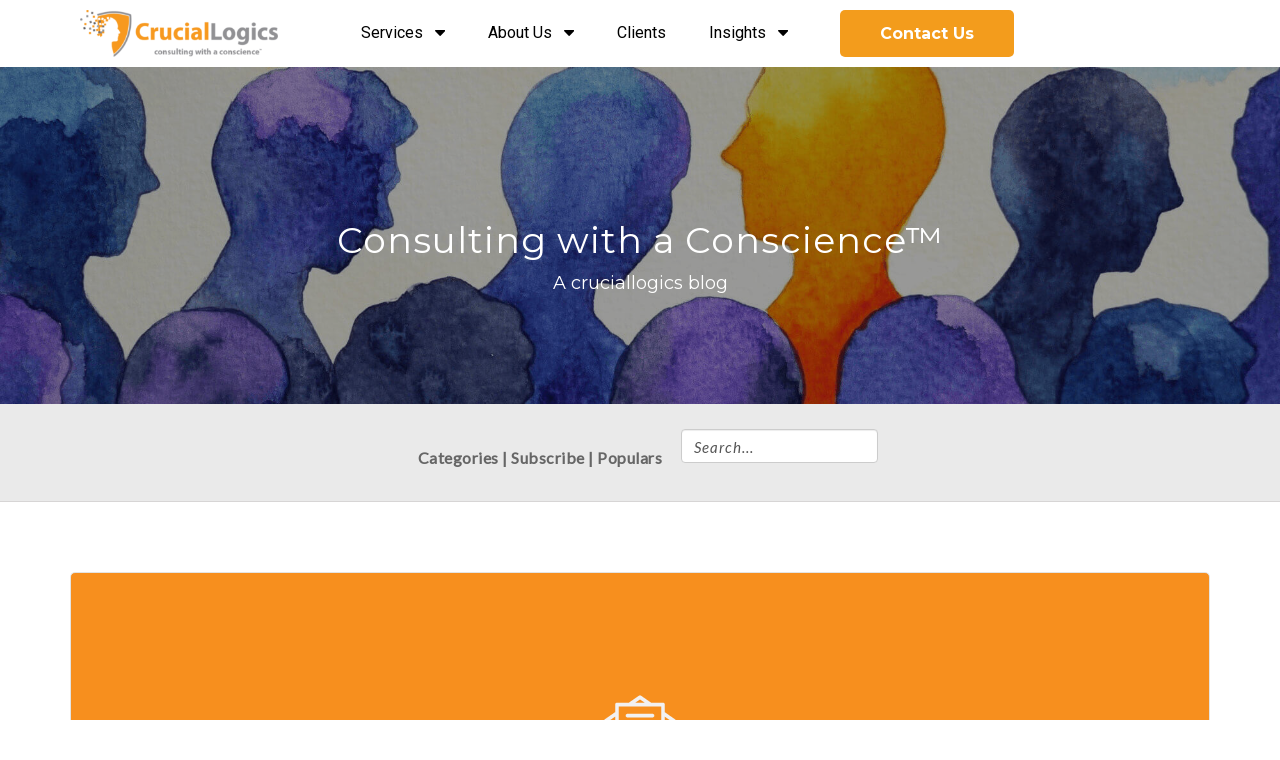

--- FILE ---
content_type: text/html;charset=utf-8
request_url: https://info.cruciallogics.com/industry-news/tag/digital-transformation
body_size: 9993
content:
<!doctype html><!--[if lt IE 7]> <html class="no-js lt-ie9 lt-ie8 lt-ie7" lang="en" > <![endif]--><!--[if IE 7]>    <html class="no-js lt-ie9 lt-ie8" lang="en" >        <![endif]--><!--[if IE 8]>    <html class="no-js lt-ie9" lang="en" >               <![endif]--><!--[if gt IE 8]><!--><html class="no-js" lang="en"><!--<![endif]--><head>
    <meta charset="utf-8">
    <meta http-equiv="X-UA-Compatible" content="IE=edge,chrome=1">
    <meta name="author" content="CrucialLogics">
    <meta name="description" content="Digital Transformation | Stay current with the latest product updates from Microsoft for advice and real life applications of building a cloud migration strategy with Office365.">
    <meta name="generator" content="HubSpot">
    <title>Microsoft Industry News | Digital Transformation</title>
    <link rel="shortcut icon" href="https://info.cruciallogics.com/hubfs/Logos/CrucialLogics_Favicon.png">
    
<meta name="viewport" content="width=device-width, initial-scale=1">

    <script src="/hs/hsstatic/jquery-libs/static-1.4/jquery/jquery-1.11.2.js"></script>
<script>hsjQuery = window['jQuery'];</script>
    <meta property="og:description" content="Digital Transformation | Stay current with the latest product updates from Microsoft for advice and real life applications of building a cloud migration strategy with Office365.">
    <meta property="og:title" content="Microsoft Industry News | Digital Transformation">
    <meta name="twitter:description" content="Digital Transformation | Stay current with the latest product updates from Microsoft for advice and real life applications of building a cloud migration strategy with Office365.">
    <meta name="twitter:title" content="Microsoft Industry News | Digital Transformation">

    

    
  <script id="hs-search-input__valid-content-types" type="application/json">
    [
      
        "SITE_PAGE",
      
        "LANDING_PAGE",
      
        "BLOG_POST",
      
        "LISTING_PAGE",
      
        "KNOWLEDGE_ARTICLE",
      
        "HS_CASE_STUDY"
      
    ]
  </script>

    <style>
a.cta_button{-moz-box-sizing:content-box !important;-webkit-box-sizing:content-box !important;box-sizing:content-box !important;vertical-align:middle}.hs-breadcrumb-menu{list-style-type:none;margin:0px 0px 0px 0px;padding:0px 0px 0px 0px}.hs-breadcrumb-menu-item{float:left;padding:10px 0px 10px 10px}.hs-breadcrumb-menu-divider:before{content:'›';padding-left:10px}.hs-featured-image-link{border:0}.hs-featured-image{float:right;margin:0 0 20px 20px;max-width:50%}@media (max-width: 568px){.hs-featured-image{float:none;margin:0;width:100%;max-width:100%}}.hs-screen-reader-text{clip:rect(1px, 1px, 1px, 1px);height:1px;overflow:hidden;position:absolute !important;width:1px}
</style>

<link rel="stylesheet" href="https://info.cruciallogics.com/hubfs/hub_generated/module_assets/1/102550565497/1742178219636/module_Cruciallogics_-_Header.min.css">
<link rel="stylesheet" href="https://info.cruciallogics.com/hubfs/hub_generated/module_assets/1/53503473421/1742178216319/module_New_Header.min.css">
<link rel="stylesheet" href="https://7052064.fs1.hubspotusercontent-na1.net/hubfs/7052064/hub_generated/module_assets/1/-2712622/1769112162018/module_search_input.min.css">
<link rel="stylesheet" href="/hs/hsstatic/AsyncSupport/static-1.501/sass/comments_listing_asset.css">
<link rel="stylesheet" href="https://info.cruciallogics.com/hubfs/hub_generated/module_assets/1/53503599029/1742178217614/module_new_footer.min.css">
<link rel="stylesheet" href="https://info.cruciallogics.com/hubfs/hub_generated/module_assets/1/102579049130/1742178221199/module_Cruciallogics_-_Footer_Global.min.css">
    

    
<!--  Added by GoogleAnalytics integration -->
<script>
var _hsp = window._hsp = window._hsp || [];
_hsp.push(['addPrivacyConsentListener', function(consent) { if (consent.allowed || (consent.categories && consent.categories.analytics)) {
  (function(i,s,o,g,r,a,m){i['GoogleAnalyticsObject']=r;i[r]=i[r]||function(){
  (i[r].q=i[r].q||[]).push(arguments)},i[r].l=1*new Date();a=s.createElement(o),
  m=s.getElementsByTagName(o)[0];a.async=1;a.src=g;m.parentNode.insertBefore(a,m)
})(window,document,'script','//www.google-analytics.com/analytics.js','ga');
  ga('create','UA-110529388-1','auto');
  ga('send','pageview');
}}]);
</script>

<!-- /Added by GoogleAnalytics integration -->

<!--  Added by GoogleAnalytics4 integration -->
<script>
var _hsp = window._hsp = window._hsp || [];
window.dataLayer = window.dataLayer || [];
function gtag(){dataLayer.push(arguments);}

var useGoogleConsentModeV2 = true;
var waitForUpdateMillis = 1000;


if (!window._hsGoogleConsentRunOnce) {
  window._hsGoogleConsentRunOnce = true;

  gtag('consent', 'default', {
    'ad_storage': 'denied',
    'analytics_storage': 'denied',
    'ad_user_data': 'denied',
    'ad_personalization': 'denied',
    'wait_for_update': waitForUpdateMillis
  });

  if (useGoogleConsentModeV2) {
    _hsp.push(['useGoogleConsentModeV2'])
  } else {
    _hsp.push(['addPrivacyConsentListener', function(consent){
      var hasAnalyticsConsent = consent && (consent.allowed || (consent.categories && consent.categories.analytics));
      var hasAdsConsent = consent && (consent.allowed || (consent.categories && consent.categories.advertisement));

      gtag('consent', 'update', {
        'ad_storage': hasAdsConsent ? 'granted' : 'denied',
        'analytics_storage': hasAnalyticsConsent ? 'granted' : 'denied',
        'ad_user_data': hasAdsConsent ? 'granted' : 'denied',
        'ad_personalization': hasAdsConsent ? 'granted' : 'denied'
      });
    }]);
  }
}

gtag('js', new Date());
gtag('set', 'developer_id.dZTQ1Zm', true);
gtag('config', 'G-353611354');
</script>
<script async src="https://www.googletagmanager.com/gtag/js?id=G-353611354"></script>

<!-- /Added by GoogleAnalytics4 integration -->


<!-- Global site tag (gtag.js) - Google Ads: 782485782 -->
<script async src="https://www.googletagmanager.com/gtag/js?id=AW-782485782"></script>
<script>
  window.dataLayer = window.dataLayer || [];
  function gtag(){dataLayer.push(arguments);}
  gtag('js', new Date());

  gtag('config', 'AW-782485782');
</script>

<script type="application/ld+json">
    {
                "@context": "http://schema.org",
                "@type": "LocalBusiness",
      "name": "CrucialLogics",
      "image": [
  "http://cruciallogics.com/images/Derek_Flawless/CrucialLogics_Trademarked_Header_Image_padding.png"
   ],
             "address": {
    "@type": "PostalAddress",
    "addressLocality": "Toronto",
   "addressRegion": "Ontario",
    "postalCode":"",
    "streetAddress": ""
                },
                "description": "We’re in the business of assisting CIOs accomplish their goals from inception to implementation. We help companies enter new markets, transform their current IT investments, and transition smoothly to new technology systems.",
                "telephone": "416.843.3171",
                "priceRange":"$$",
                "openingHours": "Mo,Tu,We,Th,Fr 09:00-17:00",
                "geo": {
    "@type": "GeoCoordinates",
    "latitude": "",
    "longitude": ""
                               },                                             
                "sameAs" : [ "https://www.facebook.com/CrucialLogics/",
    "https://www.linkedin.com/company/11374019",
    "https://www.linkedin.com/company/cruciallogics",
    "https://twitter.com/CrucialLogics"]
                }
</script>
<link href="https://fonts.googleapis.com/css?family=Open+Sans:400,700|Roboto:400,700" rel="stylesheet">
<link rel="stylesheet" href="https://stackpath.bootstrapcdn.com/bootstrap/4.2.1/css/bootstrap.min.css" integrity="sha384-GJzZqFGwb1QTTN6wy59ffF1BuGJpLSa9DkKMp0DgiMDm4iYMj70gZWKYbI706tWS" crossorigin="anonymous">
<script type="text/javascript" src="//platform-api.sharethis.com/js/sharethis.js#property=5b07222d947d770011507298&amp;product=inline-share-buttons" async></script>
<meta NAME="ROBOTS" CONTENT="NOINDEX, FOLLOW">
<meta property="og:type" content="blog">
<meta name="twitter:card" content="summary">
<meta name="twitter:domain" content="info.cruciallogics.com">
<link rel="alternate" type="application/rss+xml" href="https://info.cruciallogics.com/industry-news/rss.xml">
<script src="//platform.linkedin.com/in.js" type="text/javascript">
    lang: en_US
</script>

<meta http-equiv="content-language" content="en">
<link rel="stylesheet" href="//7052064.fs1.hubspotusercontent-na1.net/hubfs/7052064/hub_generated/template_assets/DEFAULT_ASSET/1769112073353/template_layout.min.css">

<link rel="stylesheet" href="https://info.cruciallogics.com/hubfs/hub_generated/template_assets/1/7452034771/1742154615500/template_style.css">
<link rel="stylesheet" href="https://info.cruciallogics.com/hubfs/hub_generated/template_assets/1/5597713636/1742154594547/template_vast-style.min.css">

    <script type="text/javascript" src="//cdn2.hubspot.net/hubfs/459002/test%20dropable/ajax-infinite-scroll.js"></script>
   <script type="text/javascript">
    var ias = $.ias({
    container : '.news-post-listing',
    item: '.news-post-item',
    pagination: '.blog-pagination',
    next: '.next-posts-link',
    });

      ias.extension(new IASSpinnerExtension());
      ias.extension(new IASTriggerExtension({offset:0}));
    //ias.extension(new IASNoneLeftExtension({text: 'There are no more pages left to load.'}));
  </script>  
    

</head>
<body class="blog   hs-blog-id-5974292111 hs-blog-listing" style="">
    <div class="header-container-wrapper">
    <div class="header-container container-fluid">

<div class="row-fluid-wrapper row-depth-1 row-number-1 ">
<div class="row-fluid ">
<div class="span12 widget-span widget-type-custom_widget " style="" data-widget-type="custom_widget" data-x="0" data-w="12">
<div id="hs_cos_wrapper_module_167654265671100" class="hs_cos_wrapper hs_cos_wrapper_widget hs_cos_wrapper_type_module" style="" data-hs-cos-general-type="widget" data-hs-cos-type="module"><div class="header">
   <div class="container">
      
      <div class="logo">
         
         
         <a href="https://cruciallogics.com/">
            
            
            
            
            
            <img src="https://info.cruciallogics.com/hs-fs/hubfs/Imported%20images/cropped-CrucialLogics-Wide-Logo-TM-300x70.png?width=300&amp;height=70&amp;name=cropped-CrucialLogics-Wide-Logo-TM-300x70.png" alt="cropped-CrucialLogics-Wide-Logo-TM-300x70" loading="eager" width="300" height="70" style="max-width: 100%; height: auto;" srcset="https://info.cruciallogics.com/hs-fs/hubfs/Imported%20images/cropped-CrucialLogics-Wide-Logo-TM-300x70.png?width=150&amp;height=35&amp;name=cropped-CrucialLogics-Wide-Logo-TM-300x70.png 150w, https://info.cruciallogics.com/hs-fs/hubfs/Imported%20images/cropped-CrucialLogics-Wide-Logo-TM-300x70.png?width=300&amp;height=70&amp;name=cropped-CrucialLogics-Wide-Logo-TM-300x70.png 300w, https://info.cruciallogics.com/hs-fs/hubfs/Imported%20images/cropped-CrucialLogics-Wide-Logo-TM-300x70.png?width=450&amp;height=105&amp;name=cropped-CrucialLogics-Wide-Logo-TM-300x70.png 450w, https://info.cruciallogics.com/hs-fs/hubfs/Imported%20images/cropped-CrucialLogics-Wide-Logo-TM-300x70.png?width=600&amp;height=140&amp;name=cropped-CrucialLogics-Wide-Logo-TM-300x70.png 600w, https://info.cruciallogics.com/hs-fs/hubfs/Imported%20images/cropped-CrucialLogics-Wide-Logo-TM-300x70.png?width=750&amp;height=175&amp;name=cropped-CrucialLogics-Wide-Logo-TM-300x70.png 750w, https://info.cruciallogics.com/hs-fs/hubfs/Imported%20images/cropped-CrucialLogics-Wide-Logo-TM-300x70.png?width=900&amp;height=210&amp;name=cropped-CrucialLogics-Wide-Logo-TM-300x70.png 900w" sizes="(max-width: 300px) 100vw, 300px">
         </a>
      </div>
      
      <div class="header-right">
         <div class="ebiz-toggle">
            <svg aria-hidden="true" role="presentation" class="elementor-menu-toggle__icon--open e-font-icon-svg e-eicon-menu-bar" viewbox="0 0 1000 1000" xmlns="http://www.w3.org/2000/svg"><path d="M104 333H896C929 333 958 304 958 271S929 208 896 208H104C71 208 42 237 42 271S71 333 104 333ZM104 583H896C929 583 958 554 958 521S929 458 896 458H104C71 458 42 487 42 521S71 583 104 583ZM104 833H896C929 833 958 804 958 771S929 708 896 708H104C71 708 42 737 42 771S71 833 104 833Z"></path></svg>
            <svg aria-hidden="true" role="presentation" class="elementor-menu-toggle__icon--close e-font-icon-svg e-eicon-close" viewbox="0 0 1000 1000" xmlns="http://www.w3.org/2000/svg"><path d="M742 167L500 408 258 167C246 154 233 150 217 150 196 150 179 158 167 167 154 179 150 196 150 212 150 229 154 242 171 254L408 500 167 742C138 771 138 800 167 829 196 858 225 858 254 829L496 587 738 829C750 842 767 846 783 846 800 846 817 842 829 829 842 817 846 804 846 783 846 767 842 750 829 737L588 500 833 258C863 229 863 200 833 171 804 137 775 137 742 167Z"></path></svg>
         </div>
         <div class="nav">
            <span id="hs_cos_wrapper_module_167654265671100_" class="hs_cos_wrapper hs_cos_wrapper_widget hs_cos_wrapper_type_menu" style="" data-hs-cos-general-type="widget" data-hs-cos-type="menu"><div id="hs_menu_wrapper_module_167654265671100_" class="hs-menu-wrapper active-branch flyouts hs-menu-flow-horizontal" role="navigation" data-sitemap-name="default" data-menu-id="102552660019" aria-label="Navigation Menu">
 <ul role="menu">
  <li class="hs-menu-item hs-menu-depth-1 hs-item-has-children" role="none"><a href="javascript:;" aria-haspopup="true" aria-expanded="false" role="menuitem">Services</a>
   <ul role="menu" class="hs-menu-children-wrapper">
    <li class="hs-menu-item hs-menu-depth-2" role="none"><a href="https://cruciallogics.com/cloud-data-identity-protection/" role="menuitem">Cloud Data and Identity Protection</a></li>
    <li class="hs-menu-item hs-menu-depth-2 hs-item-has-children" role="none"><a href="https://cruciallogics.com/secure-endpoint-management/" role="menuitem">Secure Endpoint Management</a>
     <ul role="menu" class="hs-menu-children-wrapper">
      <li class="hs-menu-item hs-menu-depth-3" role="none"><a href="https://cruciallogics.com/endpoint-security-intune/" role="menuitem">Intune</a></li>
      <li class="hs-menu-item hs-menu-depth-3" role="none"><a href="https://cruciallogics.com/endpoint-security-defender-for-endpoint/" role="menuitem">Defender for Endpoint</a></li>
     </ul></li>
    <li class="hs-menu-item hs-menu-depth-2 hs-item-has-children" role="none"><a href="https://cruciallogics.com/cloud-security/" role="menuitem">Cloud Security</a>
     <ul role="menu" class="hs-menu-children-wrapper">
      <li class="hs-menu-item hs-menu-depth-3" role="none"><a href="https://cruciallogics.com/cloud-security-defender-for-office-365/" role="menuitem">Defender for O365</a></li>
      <li class="hs-menu-item hs-menu-depth-3" role="none"><a href="https://cruciallogics.com/cloud-security-defender-for-cloud-apps/" role="menuitem">Defender for Cloud Apps</a></li>
      <li class="hs-menu-item hs-menu-depth-3" role="none"><a href="https://cruciallogics.com/cloud-security-defender-for-cloud/" role="menuitem">Defender for Cloud</a></li>
     </ul></li>
    <li class="hs-menu-item hs-menu-depth-2 hs-item-has-children" role="none"><a href="https://cruciallogics.com/secure-collaboration/" role="menuitem">Secure Collaboration</a>
     <ul role="menu" class="hs-menu-children-wrapper">
      <li class="hs-menu-item hs-menu-depth-3" role="none"><a href="https://cruciallogics.com/collaboration-tools-sharepoint/" role="menuitem">SharePoint</a></li>
      <li class="hs-menu-item hs-menu-depth-3" role="none"><a href="https://cruciallogics.com/collaboration-tools-teams/" role="menuitem">Teams Collaboration</a></li>
      <li class="hs-menu-item hs-menu-depth-3" role="none"><a href="https://cruciallogics.com/collaboration-tools-teams-phone/" role="menuitem">Teams Phone System</a></li>
     </ul></li>
    <li class="hs-menu-item hs-menu-depth-2 hs-item-has-children" role="none"><a href="https://cruciallogics.com/secure-identity-management/" role="menuitem">Secure Identity Management</a>
     <ul role="menu" class="hs-menu-children-wrapper">
      <li class="hs-menu-item hs-menu-depth-3" role="none"><a href="https://cruciallogics.com/access-management-azure-active-directory-domain-services/" role="menuitem">Azure Active Directory Domain Services</a></li>
      <li class="hs-menu-item hs-menu-depth-3" role="none"><a href="https://cruciallogics.com/access-management-azure-active-directory/" role="menuitem">Azure Active Directory</a></li>
      <li class="hs-menu-item hs-menu-depth-3" role="none"><a href="https://cruciallogics.com/access-management-entra/" role="menuitem">Microsoft Entra</a></li>
     </ul></li>
    <li class="hs-menu-item hs-menu-depth-2 hs-item-has-children" role="none"><a href="https://cruciallogics.com/mirador-managed-it-security/" role="menuitem">Mirador Managed Defense</a>
     <ul role="menu" class="hs-menu-children-wrapper">
      <li class="hs-menu-item hs-menu-depth-3" role="none"><a href="https://cruciallogics.com/mirador-managed-security-mdr/" role="menuitem">Mirador Managed Defense MDR</a></li>
      <li class="hs-menu-item hs-menu-depth-3" role="none"><a href="https://cruciallogics.com/mirador-managed-security-seim/" role="menuitem">Mirador Managed Defense SEIM</a></li>
      <li class="hs-menu-item hs-menu-depth-3" role="none"><a href="https://cruciallogics.com/mirador-managed-security-mxdr/" role="menuitem">Mirador Managed Defense MXDR</a></li>
     </ul></li>
    <li class="hs-menu-item hs-menu-depth-2 hs-item-has-children" role="none"><a href="https://cruciallogics.com/secure-cloud-computing/" role="menuitem">Secure Cloud Computing</a>
     <ul role="menu" class="hs-menu-children-wrapper">
      <li class="hs-menu-item hs-menu-depth-3" role="none"><a href="https://cruciallogics.com/cloud-computing-windows-365/" role="menuitem">Windows 365</a></li>
      <li class="hs-menu-item hs-menu-depth-3" role="none"><a href="https://cruciallogics.com/cloud-security-azure-virtual-desktop/" role="menuitem">Azure Virtual Desktop</a></li>
     </ul></li>
    <li class="hs-menu-item hs-menu-depth-2 hs-item-has-children" role="none"><a href="https://cruciallogics.com/secure-hosting/" role="menuitem">Secure Azure Hosting</a>
     <ul role="menu" class="hs-menu-children-wrapper">
      <li class="hs-menu-item hs-menu-depth-3" role="none"><a href="https://cruciallogics.com/cloud-security-azure-cloud-adoption-framework/" role="menuitem">Azure Cloud Adoption Framework</a></li>
      <li class="hs-menu-item hs-menu-depth-3" role="none"><a href="https://cruciallogics.com/access-management-azure-network" role="menuitem">Azure Networking Services</a></li>
      <li class="hs-menu-item hs-menu-depth-3" role="none"><a href="https://cruciallogics.com/cloud-computing-azure-storage-services/" role="menuitem">Azure Storage Solutions</a></li>
      <li class="hs-menu-item hs-menu-depth-3" role="none"><a href="https://cruciallogics.com/cloud-computing-azure-compute-services/" role="menuitem">Azure Compute Solutions</a></li>
     </ul></li>
    <li class="hs-menu-item hs-menu-depth-2 hs-item-has-children" role="none"><a href="https://cruciallogics.com/secure-migration/" role="menuitem">Migration Services</a>
     <ul role="menu" class="hs-menu-children-wrapper">
      <li class="hs-menu-item hs-menu-depth-3" role="none"><a href="https://cruciallogics.com/migration-services-exchange-online/" role="menuitem">OnPrem Exchange to Exchange Online</a></li>
      <li class="hs-menu-item hs-menu-depth-3" role="none"><a href="https://cruciallogics.com/migration-services-office-365/" role="menuitem">Tenant Migrations</a></li>
      <li class="hs-menu-item hs-menu-depth-3" role="none"><a href="https://cruciallogics.com/migration-services-domain/" role="menuitem">Active Directory Migration</a></li>
      <li class="hs-menu-item hs-menu-depth-3" role="none"><a href="https://cruciallogics.com/migration-services-azure/" role="menuitem">Azure Migration</a></li>
      <li class="hs-menu-item hs-menu-depth-3" role="none"><a href="https://cruciallogics.com/migration-services-google-workspace" role="menuitem">Google Workspace to Microsoft 365 Migration</a></li>
      <li class="hs-menu-item hs-menu-depth-3" role="none"><a href="https://cruciallogics.com/migration-services-sharepoint/" role="menuitem">SharePoint Migration</a></li>
     </ul></li>
    <li class="hs-menu-item hs-menu-depth-2" role="none"><a href="https://cruciallogics.com/managed-service-provider/" role="menuitem">HyperCare</a></li>
    <li class="hs-menu-item hs-menu-depth-2 hs-item-has-children" role="none"><a href="https://cruciallogics.com/hardware-and-software/" role="menuitem">Hardware and Software</a>
     <ul role="menu" class="hs-menu-children-wrapper">
      <li class="hs-menu-item hs-menu-depth-3" role="none"><a href="https://cruciallogics.com/microsoft-software/" role="menuitem">Microsoft Software</a></li>
      <li class="hs-menu-item hs-menu-depth-3" role="none"><a href="https://cruciallogics.com/microsoft-365-license-optimization/" role="menuitem">Microsoft 365 License Optimization</a></li>
      <li class="hs-menu-item hs-menu-depth-3" role="none"><a href="https://cruciallogics.com/hardware/" role="menuitem">Hardware</a></li>
     </ul></li>
    <li class="hs-menu-item hs-menu-depth-2" role="none"><a href="https://cruciallogics.com/it-advisory-services/" role="menuitem">Advisory Services</a></li>
   </ul></li>
  <li class="hs-menu-item hs-menu-depth-1 hs-item-has-children" role="none"><a href="https://cruciallogics.com/about-us/" aria-haspopup="true" aria-expanded="false" role="menuitem">About Us</a>
   <ul role="menu" class="hs-menu-children-wrapper">
    <li class="hs-menu-item hs-menu-depth-2" role="none"><a href="https://cruciallogics.com/our-team/" role="menuitem">Our Team</a></li>
   </ul></li>
  <li class="hs-menu-item hs-menu-depth-1" role="none"><a href="https://cruciallogics.com/clients/" role="menuitem">Clients</a></li>
  <li class="hs-menu-item hs-menu-depth-1 hs-item-has-children" role="none"><a href="javascript:;" aria-haspopup="true" aria-expanded="false" role="menuitem">Insights</a>
   <ul role="menu" class="hs-menu-children-wrapper">
    <li class="hs-menu-item hs-menu-depth-2" role="none"><a href="https://info.cruciallogics.com/" role="menuitem">Blog</a></li>
    <li class="hs-menu-item hs-menu-depth-2" role="none"><a href="https://info.cruciallogics.com/en/case-studies" role="menuitem">Case Studies</a></li>
    <li class="hs-menu-item hs-menu-depth-2" role="none"><a href="https://info.cruciallogics.com/resources" role="menuitem">Resources</a></li>
   </ul></li>
 </ul>
</div></span>
         </div>
         
         <div class="header-btn">
            
            
            <a href="https://cruciallogics.com/contact-us/">
               Contact Us
            </a>
         </div>
         
      </div>
   </div>
</div></div>

</div><!--end widget-span -->
</div><!--end row-->
</div><!--end row-wrapper -->

<div class="row-fluid-wrapper row-depth-1 row-number-2 ">
<div class="row-fluid ">
<div class="span12 widget-span widget-type-global_group " style="display: none;" data-widget-type="global_group" data-x="0" data-w="12">
<div class="" data-global-widget-path="generated_global_groups/7452033371.html"><div class="row-fluid-wrapper row-depth-1 row-number-1 ">
<div class="row-fluid ">
<div class="span12 widget-span widget-type-custom_widget " style="" data-widget-type="custom_widget" data-x="0" data-w="12">
<div id="hs_cos_wrapper_module_1629690692224200" class="hs_cos_wrapper hs_cos_wrapper_widget hs_cos_wrapper_type_module" style="" data-hs-cos-general-type="widget" data-hs-cos-type="module"><div class="cr-header">
  <!--  Set variables  -->
  
  
  
  
  
  
  
  
  
  

  <div class="cr-main-nav">
    <ul class="nav-wrapper">
      <li class="nav-item">
        <a href="https://cruciallogics.com/">
          <div class="cr-logo"></div>
        </a>
      </li>
      <li class="nav-item">
        <div class="cr-nav-icon"></div>
      </li>
      <li class="nav-item hide-mobile">
        <a href="https://cruciallogics.com/services/advisory-assurance/">
          Services
        </a>
      </li>
      <li class="nav-item hide-mobile">
        <a href="https://cruciallogics.com/case-studies/">
          Case Studies
        </a>
      </li>
      <li class="nav-item hide-mobile">
        <a href="https://cruciallogics.com/resources/">
          Insights
        </a>
      </li>
      <li class="nav-item hide-mobile">
        <a href="https://cruciallogics.com/about-us/">
          About Us
        </a>
      </li>
    </ul>
  </div>

  <div class="cr-mobile-nav">
    <div class="cr-nav-container">
      <div class="nav-top">
        <a href="https://cruciallogics.com/about-us/">
          <div class="btn-let-talk">Lets Talk</div>
        </a>
        <div class="mobile-nav-icon cr-nav-icon" title="Close"></div>
      </div>
      <div class="nav-item-wrapper">
        <a class="nav-item--header" href="https://cruciallogics.com/">
          HOME
        </a>

        <div class="nav-item--header" data-toggle="#our-process">
          <span>OUR PROCESS</span>
          <div class="arrow-wrapper">
            <img src="https://info.cruciallogics.com/hubfs/arrow-up.svg">
          </div>
        </div>
        <div class="nav-item--toggle" id="our-process">
          <a class="nav-item--link" href="https://cruciallogics.com/">
            1. Identify
          </a>
          <a class="nav-item--link" href="https://cruciallogics.com/">
            2. Understand
          </a>
          <a class="nav-item--link" href="https://cruciallogics.com/">
            3. Plan
          </a>
        </div>

        <div class="nav-item--header" data-toggle="#services">
          <span>SERVICES</span>
          <div class="arrow-wrapper">
            <img src="https://info.cruciallogics.com/hubfs/arrow-up.svg">
          </div>
        </div>
        <div class="nav-item--toggle" id="services">
          
          <a class="nav-item--link" href="https://cruciallogics.com/services/advisory-assurance">
            Advisory &amp; Assurance
          </a>
          
          <a class="nav-item--link" href="https://cruciallogics.com/services/analytics-insights">
            Analytics &amp; Insights
          </a>
          
          <a class="nav-item--link" href="https://cruciallogics.com/services/modern-workplace">
            Modern Workplace
          </a>
          
          <a class="nav-item--link" href="https://cruciallogics.com/services/business-applications">
            Business Applications
          </a>
          
          <a class="nav-item--link" href="https://cruciallogics.com/services/security">
            Security
          </a>
          
          <a class="nav-item--link" href="https://cruciallogics.com/services/migrations">
            Migrations
          </a>
          
          <a class="nav-item--link" href="https://cruciallogics.com/services/enterprise-architecture">
            Enterprise &amp; Architecture
          </a>
          
          <a class="nav-item--link" href="https://cruciallogics.com/services/document-management">
            Documentation Management
          </a>
          
        </div>
        
        <a class="nav-item--header" href="https://cruciallogics.com/case-studies/">
          CASE STUDIES
        </a>
        <a class="nav-item--header" href="https://cruciallogics.com/resources/">
          RESOURCES
        </a>
        <a class="nav-item--header" href="https://cruciallogics.com/blogs/">
          BLOG
        </a>
        <a class="nav-item--header" href="https://cruciallogics.com/about-us/">
          ABOUT US
        </a>
        <a class="nav-item--header" href="https://cruciallogics.com/careers/">
          CAREERS
        </a>
        <a class="nav-item--header" href="https://cruciallogics.com/clients/">
          OUR CLIENT LIST
        </a>
      </div>
    </div>
  </div>
</div></div>

</div><!--end widget-span -->
</div><!--end row-->
</div><!--end row-wrapper -->
</div>
</div><!--end widget-span -->
</div><!--end row-->
</div><!--end row-wrapper -->

    </div><!--end header -->
</div><!--end header wrapper -->

<div class="body-container-wrapper">
    <div class="body-container container-fluid">

<div class="row-fluid-wrapper row-depth-1 row-number-1 ">
<div class="row-fluid ">
<div class="span12 widget-span widget-type-cell section-bg all-text-white overlay news-blog-banner" style="" data-widget-type="cell" data-x="0" data-w="12">

<div class="row-fluid-wrapper row-depth-1 row-number-2 ">
<div class="row-fluid ">
<div class="span12 widget-span widget-type-linked_image bg-image" style="display:none;" data-widget-type="linked_image" data-x="0" data-w="12">
<div class="cell-wrapper layout-widget-wrapper">
<span id="hs_cos_wrapper_module_1508142195124149" class="hs_cos_wrapper hs_cos_wrapper_widget hs_cos_wrapper_type_linked_image" style="" data-hs-cos-general-type="widget" data-hs-cos-type="linked_image"><img src="https://info.cruciallogics.com/hs-fs/hubfs/Blog_Derek/Blog%20Banner%20Image.png?width=2000&amp;name=Blog%20Banner%20Image.png" class="hs-image-widget " style="width:2000px;border-width:0px;border:0px;" width="2000" alt="Cruciallogics Blog Banner" title="Cruciallogics Blog Banner" srcset="https://info.cruciallogics.com/hs-fs/hubfs/Blog_Derek/Blog%20Banner%20Image.png?width=1000&amp;name=Blog%20Banner%20Image.png 1000w, https://info.cruciallogics.com/hs-fs/hubfs/Blog_Derek/Blog%20Banner%20Image.png?width=2000&amp;name=Blog%20Banner%20Image.png 2000w, https://info.cruciallogics.com/hs-fs/hubfs/Blog_Derek/Blog%20Banner%20Image.png?width=3000&amp;name=Blog%20Banner%20Image.png 3000w, https://info.cruciallogics.com/hs-fs/hubfs/Blog_Derek/Blog%20Banner%20Image.png?width=4000&amp;name=Blog%20Banner%20Image.png 4000w, https://info.cruciallogics.com/hs-fs/hubfs/Blog_Derek/Blog%20Banner%20Image.png?width=5000&amp;name=Blog%20Banner%20Image.png 5000w, https://info.cruciallogics.com/hs-fs/hubfs/Blog_Derek/Blog%20Banner%20Image.png?width=6000&amp;name=Blog%20Banner%20Image.png 6000w" sizes="(max-width: 2000px) 100vw, 2000px"></span></div><!--end layout-widget-wrapper -->
</div><!--end widget-span -->
</div><!--end row-->
</div><!--end row-wrapper -->

<div class="row-fluid-wrapper row-depth-1 row-number-3 ">
<div class="row-fluid ">
<div class="span12 widget-span widget-type-cell wrapper align-center" style="" data-widget-type="cell" data-x="0" data-w="12">

<div class="row-fluid-wrapper row-depth-1 row-number-4 ">
<div class="row-fluid ">
<div class="span12 widget-span widget-type-rich_text " style="" data-widget-type="rich_text" data-x="0" data-w="12">
<div class="cell-wrapper layout-widget-wrapper">
<span id="hs_cos_wrapper_module_1508142185885145" class="hs_cos_wrapper hs_cos_wrapper_widget hs_cos_wrapper_type_rich_text" style="" data-hs-cos-general-type="widget" data-hs-cos-type="rich_text"><h1>Consulting with a Conscience™</h1>
<h4>A&nbsp;cruciallogics&nbsp;blog</h4></span>
</div><!--end layout-widget-wrapper -->
</div><!--end widget-span -->
</div><!--end row-->
</div><!--end row-wrapper -->

</div><!--end widget-span -->
</div><!--end row-->
</div><!--end row-wrapper -->

</div><!--end widget-span -->
</div><!--end row-->
</div><!--end row-wrapper -->

<div class="row-fluid-wrapper row-depth-1 row-number-5 ">
<div class="row-fluid ">
<div class="span12 widget-span widget-type-raw_jinja " style=" display:none; " data-widget-type="raw_jinja" data-x="0" data-w="12">

<div class="hot-post-header   all-text-white" style="background:url('') no-repeat;background-size:cover;background-position:center;">
<div class="wrapper">
     <div class="row-fluid-wrapper">
            <div class="row-fluid ">
                <div class="span12" style="">
                    <div class="cell-wrapper layout-widget-wrapper">
                        <span class="blog-listing-item-container">
                            <h4 class="hero-post-topics">
                            
                                    
                                
                            </h4>
                            <h1 class="blog-post-title">
                                <a href="https://info.cruciallogics.com/industry-news/tag/digital-transformation"><span id="hs_cos_wrapper_name" class="hs_cos_wrapper hs_cos_wrapper_meta_field hs_cos_wrapper_type_text" style="" data-hs-cos-general-type="meta_field" data-hs-cos-type="text">Microsoft Industry News</span></a>
                            </h1>
                            
                       
           


 
                        </span>
                    </div>
                </div>
            </div>
        </div>
    </div>
   
    
</div></div><!--end widget-span -->

</div><!--end row-->
</div><!--end row-wrapper -->

<div class="row-fluid-wrapper row-depth-1 row-number-6 ">
<div class="row-fluid ">
<div class="span12 widget-span widget-type-cell top-section-blog" style="" data-widget-type="cell" data-x="0" data-w="12">

<div class="row-fluid-wrapper row-depth-1 row-number-7 ">
<div class="row-fluid ">
<div class="span12 widget-span widget-type-cell wrapper make-equal-height" style="" data-widget-type="cell" data-x="0" data-w="12">

<div class="row-fluid-wrapper row-depth-1 row-number-8 ">
<div class="row-fluid ">
<div class="span12 widget-span widget-type-raw_html close-button click-me" style="" data-widget-type="raw_html" data-x="0" data-w="12">
<div class="cell-wrapper layout-widget-wrapper">
<span id="hs_cos_wrapper_module_1507919908512139" class="hs_cos_wrapper hs_cos_wrapper_widget hs_cos_wrapper_type_raw_html" style="" data-hs-cos-general-type="widget" data-hs-cos-type="raw_html"><img src="//cdn2.hubspot.net/hubfs/2432204/AK-UI%20Builder/close-button.svg" alt="close"></span>
</div><!--end layout-widget-wrapper -->
</div><!--end widget-span -->
</div><!--end row-->
</div><!--end row-wrapper -->

<div class="row-fluid-wrapper row-depth-1 row-number-9 ">
<div class="row-fluid ">
<div class="span4 widget-span widget-type-post_filter news-post-topic" style="" data-widget-type="post_filter" data-x="0" data-w="4">
<div class="cell-wrapper layout-widget-wrapper">
<span id="hs_cos_wrapper_module_144299934407740190" class="hs_cos_wrapper hs_cos_wrapper_widget hs_cos_wrapper_type_post_filter" style="" data-hs-cos-general-type="widget" data-hs-cos-type="post_filter"><div class="block">
  <h3>Categories</h3>
  <div class="widget-module">
    <ul>
      
    </ul>
    
  </div>
</div>
</span></div><!--end layout-widget-wrapper -->
</div><!--end widget-span -->
<div class="span4 widget-span widget-type-blog_subscribe blog-sub-form" style="" data-widget-type="blog_subscribe" data-x="4" data-w="4">
<div class="cell-wrapper layout-widget-wrapper">
<span id="hs_cos_wrapper_module_144299956123643156" class="hs_cos_wrapper hs_cos_wrapper_widget hs_cos_wrapper_type_blog_subscribe" style="" data-hs-cos-general-type="widget" data-hs-cos-type="blog_subscribe"><h3 id="hs_cos_wrapper_module_144299956123643156_title" class="hs_cos_wrapper form-title" data-hs-cos-general-type="widget_field" data-hs-cos-type="text">Subscribe to Email Updates</h3>

<div id="hs_form_target_module_144299956123643156_2264"></div>



</span></div><!--end layout-widget-wrapper -->
</div><!--end widget-span -->
<div class="span4 widget-span widget-type-raw_jinja recents-news-post" style="" data-widget-type="raw_jinja" data-x="8" data-w="4">

<h3>Popular Stories</h3>
</div><!--end widget-span -->

</div><!--end row-->
</div><!--end row-wrapper -->

<div class="row-fluid-wrapper row-depth-1 row-number-10 ">
<div class="row-fluid ">
<div class="span12 widget-span widget-type-raw_html " style="dislay:none;" data-widget-type="raw_html" data-x="0" data-w="12">
<div class="cell-wrapper layout-widget-wrapper">
<span id="hs_cos_wrapper_module_144299877812835120" class="hs_cos_wrapper hs_cos_wrapper_widget hs_cos_wrapper_type_raw_html" style="" data-hs-cos-general-type="widget" data-hs-cos-type="raw_html"><script>
$(document).ready(function(){
$(".click-me").click(function(){
$( "body" ).toggleClass( "hamburger-menu" );
//$(".top-section-blog").slideToggle();
});
});
</script>
<script>
$(".news-post-topic li a").each(function() {
var o = $(this);
o.text(o.text().replace(/\(\d+\)\s*$/, ""));
});
$(".news-post-topic").removeClass("hidden");
</script></span>
</div><!--end layout-widget-wrapper -->
</div><!--end widget-span -->
</div><!--end row-->
</div><!--end row-wrapper -->

</div><!--end widget-span -->
</div><!--end row-->
</div><!--end row-wrapper -->

</div><!--end widget-span -->
</div><!--end row-->
</div><!--end row-wrapper -->

<div class="row-fluid-wrapper row-depth-1 row-number-11 ">
<div class="row-fluid ">
<div class="span12 widget-span widget-type-cell blog-author-section" style="" data-widget-type="cell" data-x="0" data-w="12">

<div class="row-fluid-wrapper row-depth-1 row-number-12 ">
<div class="row-fluid ">
<div class="span12 widget-span widget-type-raw_html wrapper" style="" data-widget-type="raw_html" data-x="0" data-w="12">
<div class="cell-wrapper layout-widget-wrapper">
<span id="hs_cos_wrapper_module_14431561718782184" class="hs_cos_wrapper hs_cos_wrapper_widget hs_cos_wrapper_type_raw_html" style="" data-hs-cos-general-type="widget" data-hs-cos-type="raw_html"></span>
</div><!--end layout-widget-wrapper -->
</div><!--end widget-span -->
</div><!--end row-->
</div><!--end row-wrapper -->

</div><!--end widget-span -->
</div><!--end row-->
</div><!--end row-wrapper -->

<div class="row-fluid-wrapper row-depth-1 row-number-13 ">
<div class="row-fluid ">
<div class="span12 widget-span widget-type-cell subnav" style="" data-widget-type="cell" data-x="0" data-w="12">

<div class="row-fluid-wrapper row-depth-1 row-number-14 ">
<div class="row-fluid ">
<div class="span12 widget-span widget-type-cell " style="" data-widget-type="cell" data-x="0" data-w="12">

<div class="row-fluid-wrapper row-depth-1 row-number-15 ">
<div class="row-fluid ">
<div class="span12 widget-span widget-type-raw_html wrapper" style="" data-widget-type="raw_html" data-x="0" data-w="12">
<div class="cell-wrapper layout-widget-wrapper">
<span id="hs_cos_wrapper_module_144299990105246088" class="hs_cos_wrapper hs_cos_wrapper_widget hs_cos_wrapper_type_raw_html" style="" data-hs-cos-general-type="widget" data-hs-cos-type="raw_html"><div class="click-me styleno1"> Categories | Subscribe | Populars </div></span>
</div><!--end layout-widget-wrapper -->
</div><!--end widget-span -->
</div><!--end row-->
</div><!--end row-wrapper -->

<div class="row-fluid-wrapper row-depth-1 row-number-16 ">
<div class="row-fluid ">
<div class="span12 widget-span widget-type-custom_widget " style="" data-widget-type="custom_widget" data-x="0" data-w="12">
<div id="hs_cos_wrapper_module_15486915479516190" class="hs_cos_wrapper hs_cos_wrapper_widget hs_cos_wrapper_type_module" style="" data-hs-cos-general-type="widget" data-hs-cos-type="module">




  








<div class="hs-search-field">

    <div class="hs-search-field__bar">
      <form data-hs-do-not-collect="true" action="/hs-search-results">
        
        <input type="text" class="hs-search-field__input" name="term" autocomplete="off" aria-label="Search" placeholder="Search...">

        
          
            <input type="hidden" name="type" value="SITE_PAGE">
          
        
          
        
          
            <input type="hidden" name="type" value="BLOG_POST">
          
        
          
        
          
        
          
        

        
      </form>
    </div>
    <ul class="hs-search-field__suggestions"></ul>
</div></div>

</div><!--end widget-span -->
</div><!--end row-->
</div><!--end row-wrapper -->

</div><!--end widget-span -->
</div><!--end row-->
</div><!--end row-wrapper -->

</div><!--end widget-span -->
</div><!--end row-->
</div><!--end row-wrapper -->

<div class="row-fluid-wrapper row-depth-1 row-number-17 ">
<div class="row-fluid ">
<div id="blog-sec-body" class="span12 widget-span widget-type-cell blog-sec-body" style="" data-widget-type="cell" data-x="0" data-w="12">

<div class="row-fluid-wrapper row-depth-1 row-number-18 ">
<div class="row-fluid ">
<div class="span12 widget-span widget-type-cell wrapper" style="" data-widget-type="cell" data-x="0" data-w="12">

<div class="row-fluid-wrapper row-depth-1 row-number-19 ">
<div class="row-fluid ">
<div class="span12 widget-span widget-type-cell blog-content" style="" data-widget-type="cell" data-x="0" data-w="12">

<div class="row-fluid-wrapper row-depth-1 row-number-20 ">
<div class="row-fluid ">
<div class="span12 widget-span widget-type-blog_content " style="" data-widget-type="blog_content" data-x="0" data-w="12">
<div class="blog-section">
    <div class="blog-listing-wrapper cell-wrapper">
        
        <div class="news-post-listing">
            
        </div>

        <div class="blog-pagination">
            
               
        </div>
    </div>
</div>

</div>

</div><!--end row-->
</div><!--end row-wrapper -->

<div class="row-fluid-wrapper row-depth-1 row-number-21 ">
<div class="row-fluid ">
<div class="span12 widget-span widget-type-cell subscribe-card news-post-item" style="" data-widget-type="cell" data-x="0" data-w="12">

<div class="row-fluid-wrapper row-depth-2 row-number-1 ">
<div class="row-fluid ">
<div class="span12 widget-span widget-type-cell news-post-item-inner" style="" data-widget-type="cell" data-x="0" data-w="12">

<div class="row-fluid-wrapper row-depth-2 row-number-2 ">
<div class="row-fluid ">
<div class="span12 widget-span widget-type-linked_image align-center" style="" data-widget-type="linked_image" data-x="0" data-w="12">
<div class="cell-wrapper layout-widget-wrapper">
<span id="hs_cos_wrapper_module_1508874084400144" class="hs_cos_wrapper hs_cos_wrapper_widget hs_cos_wrapper_type_linked_image" style="" data-hs-cos-general-type="widget" data-hs-cos-type="linked_image"><img src="https://cdn2.hubspot.net/hubfs/2432204/99%20Template%20Pack/Background%20Images/message.svg" class="hs-image-widget " style="width:72px;border-width:0px;border:0px;" width="72" alt="Subscribe" title="Subscribe"></span></div><!--end layout-widget-wrapper -->
   </div><!--end widget-span -->
    </div><!--end row-->
</div><!--end row-wrapper -->

<div class="row-fluid-wrapper row-depth-2 row-number-3 ">
<div class="row-fluid ">
<div class="span12 widget-span widget-type-blog_subscribe " style="" data-widget-type="blog_subscribe" data-x="0" data-w="12">
<div class="cell-wrapper layout-widget-wrapper">
<span id="hs_cos_wrapper_module_1508853625718155" class="hs_cos_wrapper hs_cos_wrapper_widget hs_cos_wrapper_type_blog_subscribe" style="" data-hs-cos-general-type="widget" data-hs-cos-type="blog_subscribe"><h3 id="hs_cos_wrapper_module_1508853625718155_title" class="hs_cos_wrapper form-title" data-hs-cos-general-type="widget_field" data-hs-cos-type="text">Subscribe to Email Updates</h3>

<div id="hs_form_target_module_1508853625718155_8736"></div>



</span></div><!--end layout-widget-wrapper -->
   </div><!--end widget-span -->
    </div><!--end row-->
</div><!--end row-wrapper -->

</div><!--end widget-span -->
</div><!--end row-->
</div><!--end row-wrapper -->

<div class="row-fluid-wrapper row-depth-2 row-number-4 ">
<div class="row-fluid ">
<div class="span12 widget-span widget-type-raw_html " style="display:none;" data-widget-type="raw_html" data-x="0" data-w="12">
<div class="cell-wrapper layout-widget-wrapper">
<span id="hs_cos_wrapper_module_1508853678638158" class="hs_cos_wrapper hs_cos_wrapper_widget hs_cos_wrapper_type_raw_html" style="" data-hs-cos-general-type="widget" data-hs-cos-type="raw_html"><script>
$('.subscribe-card').slice().insertAfter('.news-post-item:nth-child(2)'); 
</script></span>
</div><!--end layout-widget-wrapper -->
</div><!--end widget-span -->
</div><!--end row-->
</div><!--end row-wrapper -->

</div><!--end widget-span -->
</div><!--end row-->
</div><!--end row-wrapper -->

</div><!--end widget-span -->
</div><!--end row-->
</div><!--end row-wrapper -->

</div><!--end widget-span -->
</div><!--end row-->
</div><!--end row-wrapper -->

</div><!--end widget-span -->
</div><!--end row-->
</div><!--end row-wrapper -->

<div class="row-fluid-wrapper row-depth-1 row-number-1 ">
<div class="row-fluid ">
<div class="span12 widget-span widget-type-cell comment-section grey-bg section-padding" style=" display:none; " data-widget-type="cell" data-x="0" data-w="12">

<div class="row-fluid-wrapper row-depth-1 row-number-2 ">
<div class="row-fluid ">
<div class="span12 widget-span widget-type-cell wrapper-wrapped" style="" data-widget-type="cell" data-x="0" data-w="12">

<div class="row-fluid-wrapper row-depth-1 row-number-3 ">
<div class="row-fluid ">
<div class="span12 widget-span widget-type-rich_text align-center" style="" data-widget-type="rich_text" data-x="0" data-w="12">
<div class="cell-wrapper layout-widget-wrapper">
<span id="hs_cos_wrapper_module_1508850068971153" class="hs_cos_wrapper hs_cos_wrapper_widget hs_cos_wrapper_type_rich_text" style="" data-hs-cos-general-type="widget" data-hs-cos-type="rich_text"><h3>Let Us Know What You Thought about this Post.</h3>
<p>Put your Comment Below.</p></span>
</div><!--end layout-widget-wrapper -->
</div><!--end widget-span -->
</div><!--end row-->
</div><!--end row-wrapper -->

<div class="row-fluid-wrapper row-depth-1 row-number-4 ">
<div class="row-fluid ">
<div class="span12 widget-span widget-type-blog_comments " style="" data-widget-type="blog_comments" data-x="0" data-w="12">
<div class="cell-wrapper layout-widget-wrapper">
<span id="hs_cos_wrapper_blog_comments" class="hs_cos_wrapper hs_cos_wrapper_widget hs_cos_wrapper_type_blog_comments" style="" data-hs-cos-general-type="widget" data-hs-cos-type="blog_comments">
</span></div><!--end layout-widget-wrapper -->
</div><!--end widget-span -->
</div><!--end row-->
</div><!--end row-wrapper -->

</div><!--end widget-span -->
</div><!--end row-->
</div><!--end row-wrapper -->

</div><!--end widget-span -->
</div><!--end row-->
</div><!--end row-wrapper -->

<div class="row-fluid-wrapper row-depth-1 row-number-5 ">
<div class="row-fluid ">
<div class="span12 widget-span widget-type-raw_jinja " style=" display:none; " data-widget-type="raw_jinja" data-x="0" data-w="12">
<div class="related-post-section section-padding">


</div>

</div>





<script>$(document).ready(function() {
if ($(".related-post .post-item").length === 0) {
$(".related-post-section").remove();
}
});

</script></div><!--end widget-span -->

</div><!--end row-->
</div><!--end row-wrapper -->

    </div><!--end body -->
<!--end body wrapper -->

<div class="footer-container-wrapper">
    <div class="footer-container container-fluid">

<div class="row-fluid-wrapper row-depth-1 row-number-1 ">
<div class="row-fluid ">
<div class="span12 widget-span widget-type-global_group " style="display: none;" data-widget-type="global_group" data-x="0" data-w="12">
<div class="" data-global-widget-path="generated_global_groups/7448955260.html"><div class="row-fluid-wrapper row-depth-1 row-number-1 ">
<div class="row-fluid ">
<div class="span12 widget-span widget-type-custom_widget " style="" data-widget-type="custom_widget" data-x="0" data-w="12">
<div id="hs_cos_wrapper_module_1629690863779236" class="hs_cos_wrapper hs_cos_wrapper_widget hs_cos_wrapper_type_module" style="" data-hs-cos-general-type="widget" data-hs-cos-type="module"><div class="cr-bottom-nav">
  <!--  Set variables  -->
  
  
  
  <div class="cr-nav-wrapper">
    <a href="https://cruciallogics.com/">
      <div class="cr-logo"></div>
    </a>
    <ul class="nav-container">
      <li>
        <a class="link" href="https://cruciallogics.com/">Consulting with a conscience</a>
      </li>
      <li>
        <a class="link" href="https://cruciallogics.com/">1. Identify</a>
      </li>
      <li>
        <a class="link" href="https://cruciallogics.com/">2. Understand</a>
      </li>
      <li>
        <a class="link" href="https://cruciallogics.com/">3. Plan</a>
      </li>
    </ul>
    <a class="link" href="https://cruciallogics.com/teams/">
      <div class="btn-let-talk">Lets Talk</div>
    </a>
  </div>
</div></div>

</div><!--end widget-span -->
</div><!--end row-->
</div><!--end row-wrapper -->
</div>
</div><!--end widget-span -->
</div><!--end row-->
</div><!--end row-wrapper -->

<div class="row-fluid-wrapper row-depth-1 row-number-2 ">
<div class="row-fluid ">
<div class="span12 widget-span widget-type-custom_widget " style="" data-widget-type="custom_widget" data-x="0" data-w="12">
<div id="hs_cos_wrapper_module_167654268633600" class="hs_cos_wrapper hs_cos_wrapper_widget hs_cos_wrapper_type_module" style="" data-hs-cos-general-type="widget" data-hs-cos-type="module"><div class="footer">
   <div class="container">
      <div class="footer-col">
         
         <div class="footer-logo">
            
            
            <a href="https://cruciallogics.com/">
               
               
               
               
               
               <img src="https://info.cruciallogics.com/hs-fs/hubfs/Imported%20images/cropped-CrucialLogics-Wide-Logo-TM-300x70.png?width=300&amp;height=70&amp;name=cropped-CrucialLogics-Wide-Logo-TM-300x70.png" alt="cropped-CrucialLogics-Wide-Logo-TM-300x70" loading="lazy" width="300" height="70" style="max-width: 100%; height: auto;" srcset="https://info.cruciallogics.com/hs-fs/hubfs/Imported%20images/cropped-CrucialLogics-Wide-Logo-TM-300x70.png?width=150&amp;height=35&amp;name=cropped-CrucialLogics-Wide-Logo-TM-300x70.png 150w, https://info.cruciallogics.com/hs-fs/hubfs/Imported%20images/cropped-CrucialLogics-Wide-Logo-TM-300x70.png?width=300&amp;height=70&amp;name=cropped-CrucialLogics-Wide-Logo-TM-300x70.png 300w, https://info.cruciallogics.com/hs-fs/hubfs/Imported%20images/cropped-CrucialLogics-Wide-Logo-TM-300x70.png?width=450&amp;height=105&amp;name=cropped-CrucialLogics-Wide-Logo-TM-300x70.png 450w, https://info.cruciallogics.com/hs-fs/hubfs/Imported%20images/cropped-CrucialLogics-Wide-Logo-TM-300x70.png?width=600&amp;height=140&amp;name=cropped-CrucialLogics-Wide-Logo-TM-300x70.png 600w, https://info.cruciallogics.com/hs-fs/hubfs/Imported%20images/cropped-CrucialLogics-Wide-Logo-TM-300x70.png?width=750&amp;height=175&amp;name=cropped-CrucialLogics-Wide-Logo-TM-300x70.png 750w, https://info.cruciallogics.com/hs-fs/hubfs/Imported%20images/cropped-CrucialLogics-Wide-Logo-TM-300x70.png?width=900&amp;height=210&amp;name=cropped-CrucialLogics-Wide-Logo-TM-300x70.png 900w" sizes="(max-width: 300px) 100vw, 300px">
            </a>
         </div>
         
         <div class="footer-logo-text">
            <p>We secure your business using <br>native Microsoft technologies <br>you already own.</p>
         </div>
      </div>
      <div class="footer-col">
         <h3>Quick Links </h3>
         <span id="hs_cos_wrapper_module_167654268633600_" class="hs_cos_wrapper hs_cos_wrapper_widget hs_cos_wrapper_type_simple_menu" style="" data-hs-cos-general-type="widget" data-hs-cos-type="simple_menu"><div id="hs_menu_wrapper_module_167654268633600_" class="hs-menu-wrapper active-branch flyouts hs-menu-flow-horizontal" role="navigation" data-sitemap-name="" data-menu-id="" aria-label="Navigation Menu">
 <ul role="menu">
  <li class="hs-menu-item hs-menu-depth-1" role="none"><a href="https://info.cruciallogics.com/en/case-studies" role="menuitem" target="_self">Case studies</a></li>
  <li class="hs-menu-item hs-menu-depth-1" role="none"><a href="https://info.cruciallogics.com/" role="menuitem" target="_self">Blog</a></li>
  <li class="hs-menu-item hs-menu-depth-1" role="none"><a href="https://cruciallogics.com/careers/" role="menuitem" target="_self">Careers</a></li>
  <li class="hs-menu-item hs-menu-depth-1" role="none"><a href="https://cruciallogics.com/clients/" role="menuitem" target="_self">Our client list</a></li>
  <li class="hs-menu-item hs-menu-depth-1" role="none"><a href="https://cruciallogics.com/partners/" role="menuitem" target="_self">Partners</a></li>
  <li class="hs-menu-item hs-menu-depth-1" role="none"><a href="https://cruciallogics.com/our-team/" role="menuitem" target="_self">Our team</a></li>
  <li class="hs-menu-item hs-menu-depth-1" role="none"><a href="https://cruciallogics.com/privacy/" role="menuitem" target="_self">Privacy</a></li>
 </ul>
</div></span>
      </div>
      <div class="footer-col">
         <h3>Contact Us</h3>
         <div class="footer-text">
            <p>Let's talk - <strong><span style="color: #ffffff;"><a style="color: #ffffff;" href="tel:18666298117">1-866-629-8117</a></span></strong><br>60 Atlantic Ave, Suite 200,<br>Toronto, ON, &nbsp;M6K 1X9<br>Canada</p>
         </div>
         
         <div class="btn_style">
            
            
            <a href="https://cruciallogics.com/contact-us/">
               Contact us
            </a>
         </div>
         
      </div>
   </div>
</div></div>

</div><!--end widget-span -->
</div><!--end row-->
</div><!--end row-wrapper -->

    </div><!--end footer -->
</div><!--end footer wrapper -->

    
<!-- HubSpot performance collection script -->
<script defer src="/hs/hsstatic/content-cwv-embed/static-1.1293/embed.js"></script>
<script>
var hsVars = hsVars || {}; hsVars['language'] = 'en';
</script>

<script src="/hs/hsstatic/cos-i18n/static-1.53/bundles/project.js"></script>
<script src="https://info.cruciallogics.com/hubfs/hub_generated/module_assets/1/102550565497/1742178219636/module_Cruciallogics_-_Header.min.js"></script>
<script src="/hs/hsstatic/keyboard-accessible-menu-flyouts/static-1.17/bundles/project.js"></script>
<script src="https://info.cruciallogics.com/hubfs/hub_generated/module_assets/1/53503473421/1742178216319/module_New_Header.min.js"></script>

    <!--[if lte IE 8]>
    <script charset="utf-8" src="https://js.hsforms.net/forms/v2-legacy.js"></script>
    <![endif]-->

<script data-hs-allowed="true" src="/_hcms/forms/v2.js"></script>

  <script data-hs-allowed="true">
      hbspt.forms.create({
          portalId: '4057827',
          formId: '5037fb5d-96e3-4f85-861c-931312c4fcd3',
          formInstanceId: '2264',
          pageId: '5974292111',
          region: 'na1',
          
          pageName: 'Microsoft Industry News | Digital Transformation',
          
          contentType: 'listing-page',
          
          formsBaseUrl: '/_hcms/forms/',
          
          
          inlineMessage: "Thanks for Subscribing!",
          
          css: '',
          target: '#hs_form_target_module_144299956123643156_2264',
          
          formData: {
            cssClass: 'hs-form stacked'
          }
      });
  </script>

<script src="https://7052064.fs1.hubspotusercontent-na1.net/hubfs/7052064/hub_generated/module_assets/1/-2712622/1769112162018/module_search_input.min.js"></script>

  <script data-hs-allowed="true">
      hbspt.forms.create({
          portalId: '4057827',
          formId: '5037fb5d-96e3-4f85-861c-931312c4fcd3',
          formInstanceId: '8736',
          pageId: '5974292111',
          region: 'na1',
          
          pageName: 'Microsoft Industry News | Digital Transformation',
          
          contentType: 'listing-page',
          
          formsBaseUrl: '/_hcms/forms/',
          
          
          inlineMessage: "<div style=\"text-align: center; color: #ffffff;\">Thanks for Subscribing!</div>",
          
          css: '',
          target: '#hs_form_target_module_1508853625718155_8736',
          
          formData: {
            cssClass: 'hs-form stacked'
          }
      });
  </script>

<script src="/hs/hsstatic/AsyncSupport/static-1.501/js/comment_listing_asset.js"></script>
<script>
  function hsOnReadyPopulateCommentsFeed() {
    var options = {
      commentsUrl: "https://api-na1.hubapi.com/comments/v3/comments/thread/public?portalId=4057827&offset=0&limit=1000&contentId=0&collectionId=5974292111",
      maxThreadDepth: 1,
      showForm: false,
      
      skipAssociateContactReason: 'blogComment',
      disableContactPromotion: true,
      
      target: "hs_form_target_c620cf20-cfe9-4205-8731-dcc6c223adad",
      replyTo: "Reply to <em>{{user}}</em>",
      replyingTo: "Replying to {{user}}"
    };
    window.hsPopulateCommentsFeed(options);
  }

  if (document.readyState === "complete" ||
      (document.readyState !== "loading" && !document.documentElement.doScroll)
  ) {
    hsOnReadyPopulateCommentsFeed();
  } else {
    document.addEventListener("DOMContentLoaded", hsOnReadyPopulateCommentsFeed);
  }

</script>


<!-- Start of HubSpot Analytics Code -->
<script type="text/javascript">
var _hsq = _hsq || [];
_hsq.push(["setContentType", "listing-page"]);
_hsq.push(["setCanonicalUrl", "https:\/\/info.cruciallogics.com\/industry-news\/tag\/digital-transformation"]);
_hsq.push(["setPageId", "5974292111"]);
_hsq.push(["setContentMetadata", {
    "contentPageId": null,
    "legacyPageId": null,
    "contentFolderId": null,
    "contentGroupId": 5974292111,
    "abTestId": null,
    "languageVariantId": null,
    "languageCode": null,
    
    
}]);
</script>

<script type="text/javascript" id="hs-script-loader" async defer src="/hs/scriptloader/4057827.js"></script>
<!-- End of HubSpot Analytics Code -->


<script type="text/javascript">
var hsVars = {
    render_id: "4f299209-6399-4e5b-9300-842ba767ca00",
    ticks: 1769113925896,
    page_id: 0,
    
    content_group_id: 5974292111,
    portal_id: 4057827,
    app_hs_base_url: "https://app.hubspot.com",
    cp_hs_base_url: "https://cp.hubspot.com",
    language: "en",
    analytics_page_type: "listing-page",
    scp_content_type: "",
    
    analytics_page_id: "5974292111",
    category_id: 3,
    folder_id: 0,
    is_hubspot_user: false
}
</script>


<script defer src="/hs/hsstatic/HubspotToolsMenu/static-1.432/js/index.js"></script>

<script type="text/javascript"> _linkedin_data_partner_id = "367124"; </script><script type="text/javascript"> (function(){var s = document.getElementsByTagName("script")[0]; var b = document.createElement("script"); b.type = "text/javascript";b.async = true; b.src = "https://snap.licdn.com/li.lms-analytics/insight.min.js"; s.parentNode.insertBefore(b, s);})(); </script> <noscript> <img height="1" width="1" style="display:none;" alt="" src="https://dc.ads.linkedin.com/collect/?pid=367124&amp;fmt=gif"> </noscript>

<script type="text/javascript">
_linkedin_partner_id = "367124";
window._linkedin_data_partner_ids = window._linkedin_data_partner_ids || [];
window._linkedin_data_partner_ids.push(_linkedin_partner_id);
</script><script type="text/javascript">
(function(){var s = document.getElementsByTagName("script")[0];
var b = document.createElement("script");
b.type = "text/javascript";b.async = true;
b.src = "https://snap.licdn.com/li.lms-analytics/insight.min.js";
s.parentNode.insertBefore(b, s);})();
</script>
<noscript>
<img height="1" width="1" style="display:none;" alt="" src="https://dc.ads.linkedin.com/collect/?pid=367124&amp;fmt=gif">
</noscript>

<div id="fb-root"></div>
  <script>(function(d, s, id) {
  var js, fjs = d.getElementsByTagName(s)[0];
  if (d.getElementById(id)) return;
  js = d.createElement(s); js.id = id;
  js.src = "//connect.facebook.net/en_GB/sdk.js#xfbml=1&version=v3.0";
  fjs.parentNode.insertBefore(js, fjs);
 }(document, 'script', 'facebook-jssdk'));</script> <script>!function(d,s,id){var js,fjs=d.getElementsByTagName(s)[0];if(!d.getElementById(id)){js=d.createElement(s);js.id=id;js.src="https://platform.twitter.com/widgets.js";fjs.parentNode.insertBefore(js,fjs);}}(document,"script","twitter-wjs");</script>
 
    
    <!-- Generated by the HubSpot Template Builder - template version 1.03 -->

</body></html>

--- FILE ---
content_type: text/css
request_url: https://info.cruciallogics.com/hubfs/hub_generated/module_assets/1/102550565497/1742178219636/module_Cruciallogics_-_Header.min.css
body_size: 379
content:
@import url("https://fonts.googleapis.com/css2?family=Roboto:wght@300;400;500;700;900&display=swap");.header *{font-family:Roboto,sans-serif;letter-spacing:0;line-height:1.5}.about-page .row-fluid .nav{margin-top:-1px}.header .container{align-items:center;display:flex;max-width:1150px}.header .logo{line-height:0;width:198px}body .header-container-wrapper{padding:0;position:static!important}.body-container-wrapper{margin-top:0!important}.header-right{align-items:center;display:flex;justify-content:right;padding-left:40px;width:calc(100% - 198px)}.header-btn a{font-family:Montserrat,Sans-serif;font-size:16px;font-weight:700;fill:#fff;background-color:#f39c1c;border-radius:5px 5px 5px 5px;color:#fff;display:inline-block;padding:12px 40px 11px}.header-btn{margin-left:52px}body .row-fluid .nav{margin-top:6px}body .row-fluid .nav .hs-menu-wrapper>ul>li{line-height:1.5;margin-left:43px}body .row-fluid .nav .hs-menu-wrapper>ul>li a{color:#000;font-family:Roboto,Sans-serif;font-size:16px!important;font-weight:400;letter-spacing:0;line-height:1.5!important;max-width:100%}body .row-fluid .nav .hs-menu-wrapper.hs-menu-flow-horizontal>ul li.hs-item-has-children>a:after{font-size:18px;line-height:.5;margin-left:12px;vertical-align:middle}.header-container{padding:0!important}.header{padding:10px 0;position:relative}body .row-fluid .nav .hs-menu-wrapper>ul ul.hs-menu-children-wrapper{background:#fff!important;border-top:0!important;box-shadow:0 20px 30px 0 rgba(0,0,0,.1)!important;left:-20px!important;min-width:130px;padding:0;width:auto!important}body .row-fluid .nav .hs-menu-wrapper>ul ul.hs-menu-children-wrapper li a{border-bottom:1px solid #eee;color:#848484;font-size:14px!important;font-weight:400;padding:13px 26px;white-space:nowrap!important}body .row-fluid .nav .hs-menu-wrapper>ul>li>a{padding:5px 0;vertical-align:top}body .row-fluid .nav .hs-menu-wrapper>ul ul.hs-menu-children-wrapper ul.hs-menu-children-wrapper{left:100%!important}body .row-fluid .hs-menu-wrapper.hs-menu-flow-horizontal>ul li.hs-item-has-children ul.hs-menu-children-wrapper li a:hover{background:#eee;text-decoration:none}.header-btn a:hover,body .row-fluid .nav .hs-menu-wrapper>ul>li a:hover{text-decoration:none}.header-btn a:hover{color:#fff}body .row-fluid .nav .hs-menu-wrapper.hs-menu-flow-horizontal>ul .hs-menu-children-wrapper li.hs-item-has-children>a:after{color:#848484;font-size:14px;transform:rotate(-90deg)}.ebiz-toggle{display:none}@media(max-width:1024px){.header-right .nav{display:none}.ebiz-toggle{background:#fff7f1;border-radius:5px;display:inline-block;height:40px;margin-left:20px;position:relative;width:40px}.ebiz-toggle svg{bottom:0;left:0;margin:auto;padding:5px;position:absolute;right:0;top:0;fill:#f39c1c}.ebiz-toggle svg:nth-child(2){display:none}.header-right{width:auto}.header .container{justify-content:space-between}.header-right .nav{background:#fff;left:0;margin:0;position:absolute;top:100%;width:100%;z-index:33}body .row-fluid .nav .hs-menu-wrapper>ul>li{border-bottom:1px solid #eee;line-height:20px;margin:0;padding:0;text-align:center;width:100%}body .row-fluid .nav .hs-menu-wrapper>ul{vertical-align:top;width:100%}body .row-fluid .nav .hs-menu-wrapper>ul>li:last-child{border:none}span.mobile-toggle{height:60px;left:0;position:absolute;right:0;top:0}body .row-fluid .nav .hs-menu-wrapper>ul ul.hs-menu-children-wrapper{box-shadow:none;display:none;opacity:1!important;position:static!important;visibility:visible!important;width:auto}body .row-fluid .nav .hs-menu-wrapper>ul ul.hs-menu-children-wrapper li a{padding:23px 26px;text-align:center}body .row-fluid .nav .hs-menu-wrapper>ul>li>a{display:block;padding:23px 15px}body .row-fluid .nav .hs-menu-wrapper.hs-menu-flow-horizontal>ul .hs-menu-children-wrapper li.hs-item-has-children>a:after{transform:none}.header .logo{width:280px}.header .container{padding:0 38px}body .row-fluid .nav .hs-menu-wrapper.hs-menu-flow-horizontal>ul li.hs-item-has-children>a:after{display:inline-block}.body-subopen .ebiz-toggle svg:first-child{display:none}.body-subopen .ebiz-toggle svg:nth-child(2){display:block}body .row-fluid .nav{margin-top:0!important}}@media(max-width:767px){.header .container{padding:0 15px}.header-btn a{font-size:12px;min-width:92px;padding:5px 10px;text-align:center}.header-btn{margin-left:6px}.header-right{padding-left:0}.ebiz-toggle{height:28px;padding:0;width:28px}body .row-fluid .nav .hs-menu-wrapper.hs-menu-flow-horizontal>ul li.hs-item-has-children>a:after{display:inline-block}.header .logo{width:200px}body .header-container-wrapper .header-right .nav .hs-menu-wrapper{display:block}body .header-container-wrapper{border-bottom:0!important}}

--- FILE ---
content_type: text/css
request_url: https://info.cruciallogics.com/hubfs/hub_generated/module_assets/1/53503473421/1742178216319/module_New_Header.min.css
body_size: 278
content:
.cr-header{position:fixed;top:0;left:0;width:100%;font-family:Calibri,Trebuchet MS,sans-serif;z-index:999}.cr-header a{text-decoration:none}.cr-header .cr-main-nav{background-color:#fff;box-shadow:0 2px 14px rgb(0 0 0 / 14%);position:fixed;width:100%;display:flex;justify-content:center;top:0;z-index:50;font-size:1rem}.cr-header .nav-wrapper{list-style-type:none;width:100%;color:#fff;display:flex;align-items:center;background-color:#fff;padding:13px 16px;margin:0;justify-content:space-between}.cr-header .cr-logo{width:139px;height:34px;background-image:url(https://f.hubspotusercontent20.net/hubfs/4057827/logo-side-1.png);background-size:contain;background-repeat:no-repeat}.cr-header .cr-nav-icon{width:14px;height:12px;background-image:url(https://f.hubspotusercontent20.net/hubfs/4057827/menu-dark.svg);background-repeat:no-repeat;cursor:pointer}.cr-header .nav-item a{color:#212b35 !important}.cr-header .hide-mobile{display:none}.cr-header .cr-mobile-nav{width:100%;height:100%;position:fixed;top:0;left:100%;background:rgba(43,52,62,.54);justify-content:flex-end;opacity:1;z-index:99;display:flex;transition-property:all;transition-timing-function:cubic-bezier(.4,0,.2,1);transition-duration:.3s}.cr-header .cr-mobile-nav.open{left:0}.cr-header .cr-mobile-nav .cr-nav-container{width:269px;height:100%;background:#fff;padding:20px 6px 20px 30px}.cr-header .cr-mobile-nav .nav-top{display:flex;align-items:center;justify-content:flex-end;padding-right:1rem}.cr-header .btn-let-talk{background-color:#ff9e1b;padding:12px 20px;border-radius:27px;font-size:17px;cursor:pointer;color:#fff;font-weight:700;line-height:1rem;font-size:13px;padding:4px 17px;margin-right:1rem}.cr-header .mobile-nav-icon.cr-nav-icon{width:15px;height:13px;background-size:15px 13px}.cr-header .nav-item-wrapper{scrollbar-width:thin;max-height:calc(100vh - 114px);overflow:auto;padding-right:1rem;margin-top:2.5rem}.cr-header .nav-item-wrapper::-webkit-scrollbar{width:3px;height:5px}.cr-header .nav-item-wrapper::-webkit-scrollbar-thumb{background:#212b35;border-radius:1.5px}.cr-header .nav-item-wrapper::-webkit-scrollbar-track{background:#d5d8d4;border-radius:1.5px}.cr-header .nav-item--header{font-size:15px;line-height:18px;letter-spacing:2.36px;color:rgba(119,123,139,.54);font-weight:700;display:flex;justify-content:space-between;align-items:center;margin-bottom:1.5rem;cursor:pointer}.cr-header .nav-item--header .arrow-wrapper{display:flex;align-items:center}.cr-header .nav-item--header img{transition-duration:.3s;transition-timing-function:cubic-bezier(.4,0,.2,1);height:6px}.cr-header .nav-item--header.open{color:#212b35}.cr-header .nav-item--header:hover{color:#212b35}.cr-header .nav-item--header.open img{transform:rotate(180deg)}.cr-header .nav-item--toggle{overflow:hidden;display:flex;flex-direction:column;height:0;transition-duration:.3s;transition-timing-function:ease-in-out}.cr-header .nav-item--link{color:#777b8b;opacity:.6;margin-bottom:.75rem;font-family:Noto Sans JP,sans-serif;font-size:13px}.cr-header .nav-item--link:first-child{padding-top:12px}.cr-header .nav-item--link:hover{color:#212b35;opacity:1}@media(min-width:1024px){.cr-header .nav-wrapper{width:33.333333%;justify-content:space-evenly;padding:21px}.cr-header .cr-logo{display:none}.cr-header .cr-nav-icon{width:20px;height:17px;background-size:20px 17px}.cr-header .hide-mobile{display:block}}

--- FILE ---
content_type: text/css
request_url: https://info.cruciallogics.com/hubfs/hub_generated/module_assets/1/53503599029/1742178217614/module_new_footer.min.css
body_size: -79
content:
.cr-bottom-nav{background-color:#212b35;position:fixed;width:100%;bottom:0;left:0;z-index:99;display:none;font-family:Calibri,Trebuchet MS,sans-serif}.cr-bottom-nav .cr-nav-wrapper{border-top:1px solid #212b35;padding-top:22px;padding-bottom:21px;margin:0 auto;padding-left:0;padding-right:0;color:#fff;display:flex;align-items:center}.cr-bottom-nav .cr-logo{width:197px;height:48px;background-image:url(https://f.hubspotusercontent20.net/hubfs/4057827/logo-side-1.png);background-size:contain;background-repeat:no-repeat}.cr-bottom-nav .nav-container{margin:0 94px 0 52px;display:flex;position:relative;list-style:none}.cr-bottom-nav .nav-container>li{margin-right:35px}.cr-bottom-nav .link{font-family:Calibri,Trebuchet MS,sans-serif;color:#fff;text-decoration:none}.cr-bottom-nav .btn-let-talk{background-color:#ff9e1b;padding:12px 20px;border-radius:27px;font-size:17px;cursor:pointer;color:#fff;text-decoration:none;font-weight:700;line-height:1rem}@media(min-width:1024px){.cr-bottom-nav{display:flex}}@media(min-width:1280px){.cr-bottom-nav .nav-container>li{margin-right:55px}.cr-bottom-nav .btn-let-talk{margin-right:104px}}

--- FILE ---
content_type: text/css
request_url: https://info.cruciallogics.com/hubfs/hub_generated/module_assets/1/102579049130/1742178221199/module_Cruciallogics_-_Footer_Global.min.css
body_size: 99
content:
body .row-fluid .footer *{font-family:Roboto,Sans-serif!important;letter-spacing:0}body .row-fluid .footer{background-color:#212b35;font-family:Roboto,Sans-serif;padding:25px 0;text-align:left!important}body .row-fluid .footer .container{color:#fff;display:flex}body .row-fluid .footer-col{padding:10px;width:33.333%}body .row-fluid .footer-logo{max-width:300px;width:100%}body .row-fluid .footer-col h3{color:#fc9a18;font-family:Roboto,Sans-serif;font-size:1.25rem;font-weight:600;line-height:1.2;margin-bottom:5px;padding-bottom:0}body .row-fluid .footer-col ul li{line-height:1.2;width:100%}body .row-fluid .footer .footer-col .hs-menu-wrapper ul .hs-menu-item a{color:#fff;font-size:16px!important;line-height:normal!important;padding:0 0 0 20px;position:relative;vertical-align:top!important}body .row-fluid .footer-col ul li a:before{background-image:url("data:image/svg+xml;charset=utf-8,%3Csvg aria-hidden='true' class='e-font-icon-svg e-fas-chevron-right' viewBox='0 0 320 512' xmlns='http://www.w3.org/2000/svg'%3E%3Cpath fill='%23FC9A18' d='M285.476 272.971 91.132 467.314c-9.373 9.373-24.569 9.373-33.941 0l-22.667-22.667c-9.357-9.357-9.375-24.522-.04-33.901L188.505 256 34.484 101.255c-9.335-9.379-9.317-24.544.04-33.901l22.667-22.667c9.373-9.373 24.569-9.373 33.941 0L285.475 239.03c9.373 9.372 9.373 24.568.001 33.941z'/%3E%3C/svg%3E");background-position:50%;background-repeat:no-repeat;content:"";display:inline-block;height:13px;left:0;position:absolute;top:5px;width:12px}body .row-fluid .footer .footer-col .footer-text p{line-height:1.5;padding:0}body .row-fluid .footer .footer-col .footer-logo-text p{font-size:20px;line-height:normal;padding:0!important}body .row-fluid .footer-logo-text{font-size:1.25rem;font-weight:700;line-height:normal;margin-top:30px;padding-right:20px}body .row-fluid .btn_style a{fill:#fff;background-color:#fc9a18;border-radius:5px 5px 5px 5px;color:#fff;display:inline-block;font-size:15px;font-weight:500;letter-spacing:0;line-height:1;padding:12px 24px;text-align:center;text-transform:capitalize;transition:all .3s}body .row-fluid .btn_style a:hover{color:#fff;text-decoration:none}body .row-fluid .footer-col ul li a:hover{text-decoration:none}body .row-fluid .footer:before{display:none}body .row-fluid .footer-logo img{padding-bottom:0}body .row-fluid .footer-col ul{vertical-align:top}@media(max-width:991px){body .row-fluid .footer-logo-text{font-size:20px;padding-right:0}body .row-fluid .footer-text{font-size:14px}body .row-fluid .footer-logo-text br{display:none}}@media(max-width:767px){body .row-fluid .footer-col{width:100%}body .row-fluid .footer .container{flex-wrap:wrap}body .row-fluid .footer .footer-col .hs-menu-wrapper ul .hs-menu-item a{vertical-align:top!important}}

--- FILE ---
content_type: text/css
request_url: https://info.cruciallogics.com/hubfs/hub_generated/template_assets/1/7452034771/1742154615500/template_style.css
body_size: 19308
content:



 
 

 
 

 
 


 
 
 


h1 {
  font-family: 'Roboto', sans-serif;
  font-size:48px;
  font-weight:400;
  letter-spacing: 1px;
  margin-bottom: 20px;
  line-height: 1.3;
}
h2 {
  font-family: 'Roboto', sans-serif;
  font-size:42px;
  font-weight:400;
  letter-spacing: 0;
  line-height: 1.3;
}
h3 {
  font-family: 'Roboto', sans-serif;
  font-size: 34px;
  font-weight: 700;
  letter-spacing: .5px;
}
h4 {
  font-family: 'Roboto', sans-serif;
  font-size: 22px;
  font-weight:400;
  letter-spacing: 0;
}
h5 {
  font-family: 'Roboto', sans-serif;
  font-size: 18px;
  font-weight: 400;
  letter-spacing: 0;
}
h6 {
  font-family: 'Roboto', sans-serif;
  font-size: 16px;
  font-weight: 400;
  letter-spacing: 0;
} 
p, li {
  font-family: 'Open Sans', sans-serif;
  font-size: 16px;
  line-height: 1.6;
}




#main-footer {
	background-color: #0e0e0e;
	padding: 30px 30px 0 30px;
	font-size: 13px;
}
#main-footer a, #main-footer a:visted {
  color: #929295;
}
#main-footer h3 {
	text-transform: uppercase;
	color: #929295;
  font-size: 18px;
  font-weight: 700;
}
#main-footer ul {
	margin: 0;
  padding: 0;
	list-style-type: none;
}
#main-footer > .row > .col:nth-child(1), #main-footer > .row > .col:nth-child(3) {
    width: 24.5%;
    max-width: 24.5%;
    display: inline-block;
}
#main-footer > .row > .col:nth-child(2) {
    width: 50%;
    display: inline-block;
	padding-left: 60px;
}
#main-footer > .row > .col:nth-child(2) .col {
  width: 50%;
  max-width: 50%;
	padding-bottom: 30px;
}
#main-footer > .row > .col:nth-child(2) .col ul li a {
	color: #929295;
	line-height: 1.5em;
}
#main-footer > .row > .col:nth-child(2) .col ul li a:hover {
	text-decoration: underline;
	color: #f89a21;
}
#main-footer > .row > .col:nth-child(3) ul.address {
	padding-bottom: 30px;
	color: #929496; 
}
#main-footer > .row > .col:nth-child(3) {
	padding-bottom: 30px;
}
#email-8e160a14-9783-49bd-a1b7-dc994bfc6120 {
	border-radius: 0;
	font-size: 16px;
	padding: 3px 11px;
}
#label-email-8e160a14-9783-49bd-a1b7-dc994bfc6120, .hs-error-msgs label {
	color: #929496;
}
#main-footer > .row > .col:nth-child(1) {
	padding-top: 100px;
}
@media screen and (max-width: 1200px) {
	#main-footer > .row > .col:nth-child(1), #main-footer > .row > .col:nth-child(3) {
		width: 19%;
		max-width: 19%;
	}
	#main-footer > .row > .col:nth-child(2) {
		width: 80%;
	}
	#main-footer > .row > .col:nth-child(1) img {
			width: 300px;
	}
}
@media screen and (max-width: 900px) {
	#main-footer > .row > .col:nth-child(1), #main-footer > .row > .col:nth-child(2), #main-footer > .row > .col:nth-child(3) {
		max-width: 100%;
		width: 100%;
		flex-basis: inherit;
		padding-bottom: 30px;
		text-align: center;
	}
	#main-footer > .row > .col:nth-child(1) {
		padding-top: 0;
	}
	#main-footer > .row > .col:nth-child(2) {
		padding-left: 0;
	}
	#label-email-8e160a14-9783-49bd-a1b7-dc994bfc6120, .hs-error-msgs label {
		text-align: center;
	}
}
@media screen and (max-width: 500px) {
	#main-footer > .row > .col:nth-child(2) .col {
		width: 100%;
		padding-bottom: 30px;
		flex-basis: inherit;
	}
}

/* Images */

img {
    max-width: 100%;
    border: 0;
    -ms-interpolation-mode: bicubic;
    vertical-align: bottom; /* Suppress the space beneath the baseline */
}

/* Videos */

video {
    max-width: 100%;
    height: auto;
}

/* Embed Container (iFrame, Object, Embed) */

.hs-responsive-embed {
    position: relative;
    height: auto;
    overflow: hidden;
    padding-top: 0;
    padding-left: 0;
    padding-right: 0;
}

.hs-responsive-embed iframe, .hs-responsive-embed object, .hs-responsive-embed embed {
    width: 100%;
    height: 100%;
    border: 0;
}

.hs-responsive-embed,
.hs-responsive-embed.hs-responsive-embed-youtube,
.hs-responsive-embed.hs-responsive-embed-wistia,
.hs-responsive-embed.hs-responsive-embed-vimeo {
    padding-bottom: 2%;
}

.hs-responsive-embed.hs-responsive-embed-instagram {
    padding-bottom: 116.01%;
}

.hs-responsive-embed.hs-responsive-embed-pinterest {
    height: auto;
    overflow: visible;
    padding: 0;
}

.hs-responsive-embed.hs-responsive-embed-pinterest iframe {
    position: static;
    width: auto;
    height: auto;
}

iframe[src^="http://www.slideshare.net/slideshow/embed_code/"] {
    width: 100%;
    max-width: 100%;
}

@media (max-width: 568px) {
    iframe {
        max-width: 100%;
    }
}

/* Forms */

textarea,
input[type="text"],
input[type="password"],
input[type="datetime"],
input[type="datetime-local"],
input[type="date"],
input[type="month"],
input[type="time"],
input[type="week"],
input[type="number"],
input[type="email"],
input[type="url"],
input[type="search"],
input[type="tel"],
input[type="color"],
select {
    padding: 6px;
    display: inline-block;
    width: 100%;
    -webkit-box-sizing: border-box;
    -moz-box-sizing: border-box;
    box-sizing: border-box;
}

/* Menus */

.hs-menu-wrapper ul {
    padding: 0;
}

.hs-menu-wrapper.hs-menu-flow-horizontal ul {
    list-style: none;
    margin: 0;
}

.hs-menu-wrapper.hs-menu-flow-horizontal > ul {
    display: inline-block;
    margin-bottom: 20px;
}

.hs-menu-wrapper.hs-menu-flow-horizontal > ul:before {
    content: " ";
    display: table;
}

.hs-menu-wrapper.hs-menu-flow-horizontal > ul:after {
    content: " ";
    display: table;
    clear: both;
}

.hs-menu-wrapper.hs-menu-flow-horizontal > ul li.hs-menu-depth-1 {
    float: left;
}

.hs-menu-wrapper.hs-menu-flow-horizontal > ul li a {
    display: inline-block;
    padding: 10px 20px;
    white-space: nowrap;
    max-width: 140px;
    overflow: hidden;
    text-overflow: ellipsis;
    text-decoration: none;
}

.hs-menu-wrapper.hs-menu-flow-horizontal > ul li.hs-item-has-children {
    position: relative;
}

.hs-menu-wrapper.hs-menu-flow-horizontal > ul li.hs-item-has-children ul.hs-menu-children-wrapper {
    visibility: hidden;
    opacity: 0;
    -webkit-transition: opacity 0.4s;
    position: absolute;
    z-index: 10;
    left: 0;
}

.hs-menu-wrapper.hs-menu-flow-horizontal > ul li.hs-item-has-children ul.hs-menu-children-wrapper li a {
    display: block;
    white-space: nowrap;
    width: 140px;
    overflow: hidden;
    text-overflow: ellipsis;
}

.hs-menu-wrapper.hs-menu-flow-horizontal > ul li.hs-item-has-children ul.hs-menu-children-wrapper li.hs-item-has-children ul.hs-menu-children-wrapper {
    left: 180px;
    top: 0;
}

.hs-menu-wrapper.hs-menu-flow-horizontal > ul li.hs-item-has-children:hover > ul.hs-menu-children-wrapper {
    opacity: 1;
    visibility: visible;
}

.row-fluid-wrapper:last-child .hs-menu-wrapper.hs-menu-flow-horizontal > ul {
    margin-bottom: 0;
}

.hs-menu-wrapper.hs-menu-flow-horizontal.hs-menu-show-active-branch {
    position: relative;
    margin-bottom: 20px;
    min-height: 7em;
}

.hs-menu-wrapper.hs-menu-flow-horizontal.hs-menu-show-active-branch > ul {
    margin-bottom: 0;
}

.hs-menu-wrapper.hs-menu-flow-horizontal.hs-menu-show-active-branch > ul li.hs-item-has-children {
    position: static;
}

.hs-menu-wrapper.hs-menu-flow-horizontal.hs-menu-show-active-branch > ul li.hs-item-has-children ul.hs-menu-children-wrapper {
    display: none;
}

.hs-menu-wrapper.hs-menu-flow-horizontal.hs-menu-show-active-branch > ul li.hs-item-has-children.active-branch > ul.hs-menu-children-wrapper {
    display: block;
    visibility: visible;
    opacity: 1;
}

.hs-menu-wrapper.hs-menu-flow-horizontal.hs-menu-show-active-branch > ul li.hs-item-has-children.active-branch > ul.hs-menu-children-wrapper:before {
    content: " ";
    display: table;
}

.hs-menu-wrapper.hs-menu-flow-horizontal.hs-menu-show-active-branch > ul li.hs-item-has-children.active-branch > ul.hs-menu-children-wrapper:after {
    content: " ";
    display: table;
    clear: both;
}

.hs-menu-wrapper.hs-menu-flow-horizontal.hs-menu-show-active-branch > ul li.hs-item-has-children.active-branch > ul.hs-menu-children-wrapper > li {
    float: left;
}

.hs-menu-wrapper.hs-menu-flow-horizontal.hs-menu-show-active-branch > ul li.hs-item-has-children.active-branch > ul.hs-menu-children-wrapper > li a {
    display: inline-block;
    padding: 10px 20px;
    white-space: nowrap;
    max-width: 140px;
    width: auto;
    overflow: hidden;
    text-overflow: ellipsis;
    text-decoration: none;
}

.hs-menu-wrapper.hs-menu-flow-vertical {
    width: 100%;
}

.hs-menu-wrapper.hs-menu-flow-vertical ul {
    list-style: none;
    margin: 0;
}

.hs-menu-wrapper.hs-menu-flow-vertical li a {
    display: block;
    white-space: nowrap;
    width: 140px;
    overflow: hidden;
    text-overflow: ellipsis;
}

.hs-menu-wrapper.hs-menu-flow-vertical > ul {
    margin-bottom: 20px;
}

.hs-menu-wrapper.hs-menu-flow-vertical > ul li.hs-menu-depth-1 > a {
    width: auto;
}

.hs-menu-wrapper.hs-menu-flow-vertical > ul li a {
    padding: 10px 20px;
    text-decoration: none;
}

.hs-menu-wrapper.hs-menu-flow-vertical > ul li.hs-item-has-children {
    position: relative;
}

.hs-menu-wrapper.hs-menu-flow-vertical > ul li.hs-item-has-children ul.hs-menu-children-wrapper {
    visibility: hidden;
    opacity: 0;
    -webkit-transition: opacity 0.4s;
    position: absolute;
    z-index: 10;
    top: 0;
    left: 180px;
}

.hs-menu-wrapper.hs-menu-flow-vertical > ul li.hs-item-has-children:hover > ul.hs-menu-children-wrapper {
    opacity: 1;
    visibility: visible;
}

.hs-menu-wrapper.hs-menu-flow-vertical.hs-menu-show-active-branch li a {
    min-width: 140px;
    width: auto;
}

.hs-menu-wrapper.hs-menu-flow-vertical.hs-menu-show-active-branch > ul {
    max-width: 100%;
    overflow: hidden;
}

.hs-menu-wrapper.hs-menu-flow-vertical.hs-menu-show-active-branch > ul li.hs-item-has-children ul.hs-menu-children-wrapper {
    display: none;
}

.hs-menu-wrapper.hs-menu-flow-vertical.hs-menu-show-active-branch > ul li.hs-item-has-children.active-branch > ul.hs-menu-children-wrapper,
.hs-menu-wrapper.hs-menu-flow-vertical.hs-menu-show-active-branch > ul li.hs-item-has-children.active-branch > ul.hs-menu-children-wrapper > li.hs-item-has-children > ul.hs-menu-children-wrapper {
    display: block;
    visibility: visible;
    opacity: 1;
    position: static;
}

.hs-menu-wrapper.hs-menu-flow-vertical.hs-menu-show-active-branch li.hs-menu-depth-2 > a {
    padding-left: 4em;
}

.hs-menu-wrapper.hs-menu-flow-vertical.hs-menu-show-active-branch li.hs-menu-depth-3 > a {
    padding-left: 6em;
}

.hs-menu-wrapper.hs-menu-flow-vertical.hs-menu-show-active-branch li.hs-menu-depth-4 > a {
    padding-left: 8em;
}

.hs-menu-wrapper.hs-menu-flow-vertical.hs-menu-show-active-branch li.hs-menu-depth-5 > a {
    padding-left: 140px;
}

.hs-menu-wrapper.hs-menu-not-show-active-branch li.hs-menu-depth-1 ul {
    box-shadow: 0px 1px 3px rgba(0, 0, 0, 0.18);
    -webkit-box-shadow: 0px 1px 3px rgba(0, 0, 0, 0.18);
    -moz-box-shadow: 0px 1px 3px rgba(0, 0, 0, 0.18);
}

@media (max-width: 568px) {
    .hs-menu-wrapper, .hs-menu-wrapper * {
        -webkit-box-sizing: border-box;
        -moz-box-sizing: border-box;
        box-sizing: border-box;
        display: block;
        width: 100%;
    }

    .hs-menu-wrapper.hs-menu-flow-horizontal ul {
        list-style: none;
        margin: 0;
        display: block;
    }

    .hs-menu-wrapper.hs-menu-flow-horizontal > ul {
        display: block;
    }

    .hs-menu-wrapper.hs-menu-flow-horizontal > ul li.hs-menu-depth-1 {
        float: none;
    }

    .hs-menu-wrapper.hs-menu-flow-horizontal > ul li a,
    .hs-menu-wrapper.hs-menu-flow-horizontal > ul li.hs-item-has-children ul.hs-menu-children-wrapper li a,
    .hs-menu-wrapper.hs-menu-flow-horizontal.hs-menu-show-active-branch > ul li.hs-item-has-children.active-branch > ul.hs-menu-children-wrapper > li a {
        display: block;
        max-width: 100%;
        width: 100%;
    }
}

.hs-menu-wrapper.hs-menu-flow-vertical.no-flyouts > ul li.hs-item-has-children ul.hs-menu-children-wrapper,
.hs-menu-wrapper.hs-menu-flow-horizontal.no-flyouts > ul li.hs-item-has-children ul.hs-menu-children-wrapper {
    visibility: visible;
    opacity: 1;
}

/* Space Module */

.widget-type-space {
    visibility: hidden;
}

/* Blog Author Section */

.hs-author-listing-header {
    margin: 0 0 .75em 0;
}

.hs-author-social-links {
    display: inline-block;
}

.hs-author-social-links a.hs-author-social-link {
    width: 24px;
    height: 24px;
    border-width: 0px;
    border: 0px;
    line-height: 24px;
    background-size: 24px 24px;
    background-repeat: no-repeat;
    display: inline-block;
    text-indent: -99999px;
}

.hs-author-social-links a.hs-author-social-link.hs-social-facebook {
    background-image: url("//static.hubspot.com/final/img/common/icons/social/facebook-24x24.png");
}

.hs-author-social-links a.hs-author-social-link.hs-social-linkedin {
    background-image: url("//static.hubspot.com/final/img/common/icons/social/linkedin-24x24.png");
}

.hs-author-social-links a.hs-author-social-link.hs-social-twitter {
    background-image: url("//static.hubspot.com/final/img/common/icons/social/twitter-24x24.png");
}

.hs-author-social-links a.hs-author-social-link.hs-social-google-plus {
    background-image: url("//static.hubspot.com/final/img/common/icons/social/googleplus-24x24.png");
}

/*
 * jQuery FlexSlider v2.0
 * http://www.woothemes.com/flexslider/
 *
 * Copyright 2012 WooThemes
 * Free to use under the GPLv2 license.
 * http://www.gnu.org/licenses/gpl-2.0.html
 *
 * Contributing author: Tyler Smith (@mbmufffin)
 */

/* Wrapper */
.hs_cos_wrapper_type_image_slider {
    display: block;
    overflow: hidden
}

/* Browser Resets */
.hs_cos_flex-container a:active,
.hs_cos_flex-slider a:active,
.hs_cos_flex-container a:focus,
.hs_cos_flex-slider a:focus  {outline: none;}
.hs_cos_flex-slides,
.hs_cos_flex-control-nav,
.hs_cos_flex-direction-nav {margin: 0; padding: 0; list-style: none;}

/* FlexSlider Necessary Styles
*********************************/
.hs_cos_flex-slider {margin: 0; padding: 0;}
.hs_cos_flex-slider .hs_cos_flex-slides > li {display: none; -webkit-backface-visibility: hidden; position: relative;} /* Hide the slides before the JS is loaded. Avoids image jumping */
.hs_cos_flex-slider .hs_cos_flex-slides img {width: 100%; display: block; border-radius: 0px;}
.hs_cos_flex-pauseplay span {text-transform: capitalize;}

/* Clearfix for the .hs_cos_flex-slides element */
.hs_cos_flex-slides:after {content: "."; display: block; clear: both; visibility: hidden; line-height: 0; height: 0;}
html[xmlns] .hs_cos_flex-slides {display: block;}
* html .hs_cos_flex-slides {height: 1%;}

/* No JavaScript Fallback */
/* If you are not using another script, such as Modernizr, make sure you
 * include js that eliminates this class on page load */

/* FlexSlider Default Theme
*********************************/
.hs_cos_flex-slider {margin: 0 0 60px; background: #fff; border: 0; position: relative; -webkit-border-radius: 4px; -moz-border-radius: 4px; -o-border-radius: 4px; border-radius: 4px; zoom: 1;}
.hs_cos_flex-viewport {max-height: 2000px; -webkit-transition: all 1s ease; -moz-transition: all 1s ease; transition: all 1s ease;}
.loading .hs_cos_flex-viewport {max-height: 300px;}
.hs_cos_flex-slider .hs_cos_flex-slides {zoom: 1;}

.carousel li {margin-right: 5px}


/* Direction Nav */
.hs_cos_flex-direction-nav {*height: 0;}
.hs_cos_flex-direction-nav a {width: 30px; height: 30px; margin: -20px 0 0; display: block; background: url(//static.hsappstatic.net/content_shared_assets/static-1.3935/img/bg_direction_nav.png) no-repeat 0 0; position: absolute; top: 50%; z-index: 10; cursor: pointer; text-indent: -9999px; opacity: 0; -webkit-transition: all .3s ease;}
.hs_cos_flex-direction-nav .hs_cos_flex-next {background-position: 100% 0; right: -36px; }
.hs_cos_flex-direction-nav .hs_cos_flex-prev {left: -36px;}
.hs_cos_flex-slider:hover .hs_cos_flex-next {opacity: 0.8; right: 5px;}
.hs_cos_flex-slider:hover .hs_cos_flex-prev {opacity: 0.8; left: 5px;}
.hs_cos_flex-slider:hover .hs_cos_flex-next:hover, .hs_cos_flex-slider:hover .hs_cos_flex-prev:hover {opacity: 1;}
.hs_cos_flex-direction-nav .hs_cos_flex-disabled {opacity: .3!important; filter:alpha(opacity=30); cursor: default;}

/* Direction Nav for the Thumbnail Carousel */
.hs_cos_flex_thumbnavs-direction-nav {
    margin: 0px;
    padding: 0px;
    list-style: none;
    }
.hs_cos_flex_thumbnavs-direction-nav {*height: 0;}
.hs_cos_flex_thumbnavs-direction-nav a {width: 30px; height: 140px; margin: -60px 0 0; display: block; background: url(//static.hsappstatic.net/content_shared_assets/static-1.3935/img/bg_direction_nav.png) no-repeat 0 40%; position: absolute; top: 50%; z-index: 10; cursor: pointer; text-indent: -9999px; opacity: 1; -webkit-transition: all .3s ease;}
.hs_cos_flex_thumbnavs-direction-nav .hs_cos_flex_thumbnavs-next {background-position: 100% 40%; right: 0px; }
.hs_cos_flex_thumbnavs-direction-nav .hs_cos_flex_thumbnavs-prev {left: 0px;}
.hs-cos-flex-slider-control-panel img { cursor: pointer; }
.hs-cos-flex-slider-control-panel img:hover { opacity:.8; }
.hs-cos-flex-slider-control-panel { margin-top: -30px; }



/* Control Nav */
.hs_cos_flex-control-nav {width: 100%; position: absolute; bottom: -40px; text-align: center;}
.hs_cos_flex-control-nav li {margin: 0 6px; display: inline-block; zoom: 1; *display: inline;}
.hs_cos_flex-control-paging li a {width: 11px; height: 11px; display: block; background: #666; background: rgba(0,0,0,0.5); cursor: pointer; text-indent: -9999px; -webkit-border-radius: 20px; -moz-border-radius: 20px; -o-border-radius: 20px; border-radius: 20px; box-shadow: inset 0 0 3px rgba(0,0,0,0.3);}
.hs_cos_flex-control-paging li a:hover { background: #333; background: rgba(0,0,0,0.7); }
.hs_cos_flex-control-paging li a.hs_cos_flex-active { background: #000; background: rgba(0,0,0,0.9); cursor: default; }

.hs_cos_flex-control-thumbs {margin: 5px 0 0; position: static; overflow: hidden;}
.hs_cos_flex-control-thumbs li {width: 25%; float: left; margin: 0;}
.hs_cos_flex-control-thumbs img {width: 100%; display: block; opacity: .7; cursor: pointer;}
.hs_cos_flex-control-thumbs img:hover {opacity: 1;}
.hs_cos_flex-control-thumbs .hs_cos_flex-active {opacity: 1; cursor: default;}

@media screen and (max-width: 860px) {
  .hs_cos_flex-direction-nav .hs_cos_flex-prev {opacity: 1; left: 0;}
  .hs_cos_flex-direction-nav .hs_cos_flex-next {opacity: 1; right: 0;}
}

.hs_cos_flex-slider .caption {
    background-color: rgba(0,0,0,0.5);
    position: absolute;
    font-size: 2em;
    line-height: 1.1em;
    color: white;
    padding: 0px 5% 0px 5%;
    width: 100%;
    bottom: 0;
    text-align: center;
}

.hs_cos_flex-slider .superimpose .caption {
    color: white;
    font-size: 3em;
    line-height: 1.1em;
    position: absolute;
    padding: 0px 5% 0px 5%;
    width: 90%;
    top: 40%;
    text-align: center;
    background-color: transparent;
}

@media all and (max-width: 400px) {
    .hs_cos_flex-slider .superimpose .caption {
        background-color: black;
        position: static;
        font-size: 2em;
        line-height: 1.1em;
        color: white;
        width: 90%;
        padding: 0px 5% 0px 5%;
        top: 40%;
        text-align: center;
    }

    /* beat recaptcha into being responsive, !importants and specificity are necessary */
    #recaptcha_area table#recaptcha_table {width: 300px !important;}
    #recaptcha_area table#recaptcha_table .recaptcha_r1_c1 {width: 300px !important;}
    #recaptcha_area table#recaptcha_table .recaptcha_r4_c4 { width: 67px !important;}
    #recaptcha_area table#recaptcha_table #recaptcha_image {width:280px !important;}
}

.hs_cos_flex-slider h1,
.hs_cos_flex-slider h2,
.hs_cos_flex-slider h3,
.hs_cos_flex-slider h4,
.hs_cos_flex-slider h5,
.hs_cos_flex-slider h6,
.hs_cos_flex-slider p {
    color: white;
}

/* Thumbnail only version of the gallery */
.hs-gallery-thumbnails li {
    display: inline-block;
    margin: 0px;
    padding: 0px;
    margin-right:-4px;
}
.hs-gallery-thumbnails.fixed-height li img {
    max-height: 150px;
    margin: 0px;
    padding: 0px;
    border-width: 0px;
}


/* responsive pre elements */

pre {
    overflow-x: auto;
}

/* responsive pre tables */

table pre {
    white-space: pre-wrap;
}

/* adding minimal spacing for blog comments */
.comment {
    margin: 10px 0 10px 0;
}

/* make sure lines with no whitespace don't interefere with layout */
.hs_cos_wrapper_type_rich_text,
.hs_cos_wrapper_type_text,
.hs_cos_wrapper_type_header,
.hs_cos_wrapper_type_section_header,
.hs_cos_wrapper_type_raw_html,
.hs_cos_wrapper_type_raw_jinja,
.hs_cos_wrapper_type_page_footer {
    word-wrap: break-word;
}
/* HTML 5 Reset */

article, aside, details, figcaption, figure, footer, header, hgroup, nav, section {
    display: block;
}

audio, canvas, video {
    display: inline-block;
    *display: inline;
    *zoom: 1;
}

audio:not([controls]) {
    display: none;
}

/* Support migrations from wordpress */

.wp-float-left {
    float: left;
    margin: 0 20px 20px 0;
}

.wp-float-right {
    float: right;
    margin: 0 0 20px 20px;
}

/* Responsive Google Maps */

#map_canvas img, .google-maps img {
    max-width: none;
}

/* line height fix for reCaptcha theme */
#recaptcha_table td {line-height: 0;}
.recaptchatable #recaptcha_response_field {min-height: 0;line-height: 12px;}

body {
    padding: 0;
    font-size: 16px;
    line-height: 1.4;
    overflow-x:hidden;
    -webkit-font-smoothing: antialiased;
    font-family: 'Open Sans', sans-serif;
    width:100%;
    letter-spacing:.5px;
    background: #fff ;
    margin:0 auto;
    max-width: 100%;
    color:#2d3e50;
}

.row-fluid [class*="span"].wrapper,
.row-fluid .wrapper{
    width: 100%;
    max-width: 1170px;
    margin-left:auto;
    margin-right:auto;
    float: none;
    padding-left:15px;
    padding-right:15px;
}

.body-container-wrapper ul,.body-container-wrapper li{
    margin-bottom:15px;
}

.body-container-wrapper {
    background:#fff;
    overflow:hidden;
    position:relative;
    z-index:2;
    //padding-top:85px;
}

.body-container-wrapper ul{
    padding:0;
    text-decoration:none;
    margin:20px 0;
}

.body-container-wrapper ol{
    margin:0;
    padding:0;
    text-decoration:none;
    margin-bottom:15px;    
}

.body-container-wrapper li{
    margin-left:26px;
    margin-bottom:8px;
}


.body-container-wrapper ol li:before{
    display:none;
}

.no-list-style ul{
    margin:0;    
    list-style:none;
}

.no-list-style li{
    margin:0;
}

.body-container-wrapper a{
    color:#f78f1e;
    transition: all ease-in-out .2s;
}

blockquote{
    margin: 0;
    font-size: 16px;
    font-style: italic;
    color: #a9a9a9;
    font-weight: 300;
    padding-left: 17px;
    border-left: 2px solid #f78f1e;
    margin-left: 4px;
    margin-top: 25px;
    margin-bottom: 20px;
    letter-spacing: 1px;
}

.widget-type-cta{
    margin-top:15px;
}


body a.cta_button,
body .container-fluid .row-fluid .hs-button{    
    font-size: 12px;
    line-height: 18px;
    padding: 11px 20px;
    font-weight: 400;
    cursor: pointer;
    text-align: center;
    display: inline-block;
    transition: all .2s ease-in;
    -webkit-transition: all .2s ease-in;
    letter-spacing: 1px;
    color: #fff;
    border-radius:50px;
    margin-bottom: 0;
    position: relative;
    z-index: 1;
    background:#f78f1e;
    border-color:#f78f1e;
    transition: all ease-in-out .2s;
    letter-spacing: 1.5px;
    top:0;
}

.hs_cos_wrapper_type_custom_widget a.cta_button{
    margin-top:25px;
}

body a.cta_button.image-cta{
    padding:0;
    background:transparent;
    text-align:center;
}

body a.cta_button:hover,
body .container-fluid .row-fluid .hs-button:hover{
box-shadow: none;
    border-top: 0;
    border-bottom: 0;
    border-right: 0;
    border-left: 0;
    background-color: #fbab44;
}

/*body .white-cta a.cta_button,
body .all-text-white a.cta_button,
body .white-cta .container-fluid .row-fluid .hs-button{    
    background:#fff;
    border-color:#fff;
    color:#000;
}*/

body .dark-cta a.cta_button{
    background:#0d2e4f;
    border-color:#0d2e4f;
}

.simple-cta a.cta_button,
.simple-cta a{
    background:transparent;
    border:0;
    padding:0;
    position:relative;
    color: #f78f1e;
    font-weight:400;
}

.simple-cta a:after{
    content:'\f107';
    font-family: FontAwesome;
    padding-left: 6px;
}   

.align-center {
    text-align:center;
}

.align-left {
    text-align:left;
}

.align-right {
    text-align:right;
}

.float-left{
    float:left;
}

.float-right{
    float:right;
}

.overlay,.base-color-overlay{
    position:relative;
    z-index:1;
}

.overlay:before{
    position: absolute;
    content: '';
    top: 0;
    left: 0;
    bottom: 0;
    right: 0;
    background:rgba(0, 0, 0, 0.6);
    z-index: -1;
}
/*
@media (min-width:1025px){

.left-triangle,
.right-triangle{
    position:relative;
    z-index:1;
    overflow:hidden
}

.left-triangle:before{
    position: absolute;
    content: '';
    top: 15%;
    left: -200px;
    z-index: -1;
    width: 300px;
    height: 400px;
    background:#f78f1e;
    transform: rotate(30deg);
    opacity: .3;
}

.right-triangle:after{
    position: absolute;
    content: '';
    right: -200px;
    bottom: 15%;
    z-index: -1;
    width: 300px;
    height: 400px;
    background:#f78f1e;
    transform: rotate(30deg);
    opacity: .3;
}
}*/

.base-color-overlay:before{
    position: absolute;
    content: '';
    top: 0;
    left: 0;
    bottom: 0;
    right: 0;
    background:#f78f1e;
    z-index: -1;
    opacity:.95;
    background: ;
}

.grey-bg{
    background:#f8f8f8;
}

body .row-fluid .blue-bg{
    background: #0d82df;
}


body .container-fluid .row-fluid .section-heading.align-center {
    max-width: 840px;
    float: none;
    margin-left:auto;
    margin-right:auto;
    margin-bottom:60px;
}

.section-heading p{
    font-size: 18px;
    font-weight: 400;
    max-width: 600px;
    margin: 0 auto;
    letter-spacing: .5px;
}

.section-heading h5{
    font-size: 14px;
    font-weight:700;
    letter-spacing:1px;
    text-transform: uppercase;
    color:#f78f1e;
    font-family: 'Montserrat',sans-serif;
    margin-bottom: 5px;
}

.all-text-white,
.all-text-white h1,
.all-text-white h2,
.all-text-white h3,
.all-text-white p,
.all-text-white h4,
.all-text-white h5,
.all-text-white h6,
.all-text-white li,
.all-text-white .fa,
.all-text-white a{
    color:#fff;
}

.text-margin-zero h1,
.text-margin-zero h2,
.text-margin-zero h3,
.text-margin-zero p,
.text-margin-zero h4,
.text-margin-zero h5,
.text-margin-zero h6,
.text-margin-zero .fa,
.text-margin-zero a{
    margin:0;
}

.base-color-text h1,
.base-color-text h2,
.base-color-text h3,
.base-color-text p,
.base-color-text h4,
.base-color-text h5,
.base-color-text h6,
.base-color-text .fa,
.base-color-text a{
    color:#f78f1e;
}

.body-container-wrapper .all-text-white li:before{
    background:#fff;
}

body .container-fluid .row-fluid .pad-bottom{
    margin-bottom:80px;
}

body .container-fluid .row-fluid [class*="span"]{
    min-height:0;
}

.section-bg{
    background-size: cover!important;
    background-position: center center!important;
}

.section-bg .bg-image{
    display:none!important;
}

.section-padding{
    padding:100px 0;
}

.section-border{
    border-bottom:1px solid #e7e7e7;
}

.cta-margin{
    margin-top:50px;
}

@media (min-width: 768px) {
    
.equal-height-container > .row-fluid-wrapper > .row-fluid {
    display: -webkit-box;
    display: -moz-box;
    display: -ms-flexbox;
    display: -webkit-flex;
    display: flex;
    -webkit-box-align: stretch;
    -moz-box-align: stretch;
    -webkit-align-items: stretch;
    -ms-flex-align: stretch;
    align-items: stretch;
}

body .row-fluid .vertical-center{
    display: flex;
    display: -webkit-flex;
    -webkit-flex-direction: column;
    flex-direction: column;
    justify-content: center;
    -webkit-justify-content: center;
    justify-content: center;
}     
}

.inner-page-hero-section{
    padding:30px 0;
}

.inner-page-hero-section h1{
    margin:0;
    font-size:30px;
}


/*========================================================
        Responsive Styling
========================================================*/

@media (min-width:768px) and (max-width:1024px){

.row-fluid [class*="span"].wrapper{
    padding-left:40px;
    padding-right:40px;
}

.pth-header .row-fluid [class*="span"].wrapper{
    padding-left:15px;
    padding-right:15px;
}


h1{
    font-size:32px;
}

h2{
    font-size: 28px;
}

h3{
    font-size: 20px;
}

h4{
    font-size: 18px;
}

h5{
    font-size: 16px;
}

h6{
    font-size: 16px;
}

.section-padding {
    padding: 60px 0;
}

body .container-fluid .row-fluid .section-heading.align-center {
    margin-bottom: 30px;
}

p{
    font-size: 14px;
}

.body-container-wrapper li {
    font-size: 14px;
}

.section-heading p {
    font-size: 18px;
}

.cta-margin {
    margin-top: 30px;
}

}




@media (max-width:767px){


.row-fluid [class*="span"].wrapper{
    padding-left:20px;
    padding-right:20px;
}


h1{
    font-size:32px;
}

h2{
    font-size:28px;
}

h3{
    font-size: 24px;
}

h4{
    font-size: 18px;
}

h5{
    font-size: 16px;
}

h6{
    font-size: 16px;
}

.section-padding {
    padding: 60px 0;
}

.align-right {
    text-align: center;
}

.align-left {
    text-align: center;    
}

body .container-fluid .row-fluid .section-heading.align-center{
    margin-bottom: 30px;
}

p {
    font-size: 14px;
    line-height: 24px;
}

.body-container-wrapper li {
    font-size: 14px;
    line-height: 24px;
}

.primary-banner {
    padding: 120px 0 40px;
}

.section-heading p {
    font-size: 16px;
}

.heading-underline {
    margin-bottom: 20px;
    padding-bottom: 2px;
}

.cta-margin {
    margin-top: 20px;
}

.body-container-wrapper {
    padding-top:0px;   
}

}











/*========================================  
        Header Styling
========================================*/       

.header-container-wrapper {
  padding: 23px 0;
}
  
#hs_menu_wrapper_module_1494394560733900 {
  margin-top:10px;
}

@media (min-width:768px){

.pth-header .header-logo{
    padding:26px 0;
}

.pth-header .header-logo img{
    width:100%;
    max-width:200px;
}

}


.pth-top-bar{
    padding:10px 0;
    background:#F8F7F6;
}

.pth-top-bar .widget-type-cta{
    margin:0;
    text-align:right;
}

.pth-top-bar a.cta_button{
    padding:9px 20px;
    font-size:12px;
}

.pth-top-bar .phone-number-container a span{
    font-weight:500;
} 

.pth-top-bar .phone-number-container .fa{
    color:#f78f1e;
    font-size: 20px;
    margin-right: 4px;    
}





@media (max-width:767px){
    
.pth-top-bar .phone-number-container .fa {
    font-size: 14px;
    margin-right: 2px;
}

.pth-top-bar a.cta_button {
    padding: 3px 6px;
    font-size: 12px;
}

.pth-top-bar .phone-number-container {
    font-size: 12px;
}

body .row-fluid .pth-top-bar .phone-number-container{
    width: 48%;
    float: left;
    margin-top: 8px;
}

body .row-fluid .pth-top-bar .top-cta-container{
    width:40%;
    float:right;
}


}












.hs-menu-wrapper.hs-menu-flow-horizontal > ul li.hs-item-has-children ul.hs-menu-children-wrapper {
  background-color: #EEE;
}


.hs-menu-wrapper.hs-menu-flow-horizontal > ul li.hs-item-has-children ul.hs-menu-children-wrapper li.hs-item-has-children ul.hs-menu-children-wrapper {
    left: 216px;
    top: -3px;
}

.search-input-row {
  background-color: #EEE;
  padding: 30px 5em 0;
}

/*************************************
            HEADER STYLING
*************************************/            



body .row-fluid .pth-header{
    //background: #ffffff;
   // border-bottom: 1px solid #e1e2e3;
    position:absolute;
    left: 0;
    right: 0;
    width: 100%;
    z-index: 11;
    transition: all .35s ease-in-out;
    top: 0;
   // box-shadow: 0px 0px 3px 0px rgba(0, 0, 0, 0.50);
}

body .row-fluid .pth-header.fixed-nav {
    //top: -86px;
}

.pth-header .logo{
    padding:10px 0;
}

.pth-header .head-cta{
    margin-top:0;
}

.pth-header .head-cta a.cta_button{
    padding: 12px 30px;    
    border:2px solid #f78f1e;
}

.pth-header .top-nav-container{
    margin-top:50px;
}

.pth-header .contact-info span{
    font-size:12px;
}

.pth-header .contact-info span .fa{
    margin-right: 7px;
    width: 12px;
    text-align: center;
    font-size: 16px;
    position: relative;
    top: 1px;
}

@media(max-width:1200px) and (min-width:768px){
    
.hs-menu-wrapper.hs-menu-flow-horizontal > ul>li.hs-item-has-children:last-child>ul.hs-menu-children-wrapper{
    left:-125px;        
}

}

@media (min-width:768px){
    
body .row-fluid .pth-header{
    height:85px;
}    

.pth-header .hs-menu-wrapper.hs-menu-flow-horizontal > ul>li>a{
    font-size: 14px;
    padding:35px 12px;
    line-height:1;
    font-weight:400;
    color:#ffffff;
}

.hs-menu-wrapper.hs-menu-flow-horizontal > ul li.hs-item-has-children ul.hs-menu-children-wrapper{
    border-top:3px solid #f78f1e;
}

.pth-header .hs-menu-wrapper.hs-menu-flow-horizontal>ul li.hs-menu-depth-1 {
    line-height: 0;
}

.pth-header .hs-menu-wrapper.hs-menu-flow-horizontal>ul li.hs-menu-depth-1.hs-item-has-children>a{
    position:relative;
    margin-right:12px;
}

.pth-header .hs-menu-wrapper.hs-menu-flow-horizontal>ul li.hs-item-has-children>a:before{
    position: absolute;
    content: '\f107';
    font-family:FontAwesome;
    top: -2px;
    bottom: 0;
    right: 12px;
    font-size: 14px;
    color:#ffffff;
    display: flex;
    display: -webkit-flex;
    -webkit-flex-direction: column;
    flex-direction: column;
    justify-content: center;
    -webkit-justify-content: center;
    justify-content: center;
}

.pth-header .hs-menu-wrapper.hs-menu-flow-horizontal>ul li.hs-menu-depth-1.hs-item-has-children>a:before{
    right:-5px;
}

.pth-header .hs-menu-wrapper.hs-menu-flow-horizontal>ul li.hs-menu-depth-1:hover a,
.pth-header .hs-menu-wrapper.hs-menu-flow-horizontal>ul li.hs-menu-depth-1.active a,
.pth-header .hs-menu-wrapper.hs-menu-flow-horizontal>ul li.hs-item-has-children:hover>a:before{
    color:#fff;
}


.pth-header .hs-menu-wrapper {
    line-height: 0;
    text-align: center;
    float:right;
}

.pth-header .hs-menu-wrapper.hs-menu-flow-horizontal > ul li.hs-item-has-children ul.hs-menu-children-wrapper li a{
    font-size: 14px;
    padding: 12px 24px 12px 15px;
    line-height: 1;
    color: #2d3e50 ;
    text-align: left;
    border: 1px solid rgba(18, 18, 50, 0.11);
    background: #fff;
    border-top: 0;
    font-weight: 400;
    transition:all .2s ease-in-out;
    min-width: 140px;
    -webkit-transition:all .2s ease-in-out;
}

.pth-header .hs-menu-wrapper.hs-menu-flow-horizontal > ul li.hs-item-has-children ul.hs-menu-children-wrapper li a:before{
    color:#2d3e50 ;
}

.pth-header .hs-menu-wrapper.hs-menu-flow-horizontal > ul li.hs-item-has-children ul.hs-menu-children-wrapper li:hover a:before{
    color:#f78f1e;
}

.pth-header .hs-menu-wrapper.hs-menu-flow-horizontal > ul li.hs-item-has-children ul.hs-menu-children-wrapper li a:hover{
    color:#f78f1e;
    text-indent:2px;
}

.pth-header .hs-menu-wrapper.hs-menu-flow-horizontal>ul li.hs-item-has-children ul.hs-menu-children-wrapper li.hs-item-has-children ul.hs-menu-children-wrapper {
    left: 100%;
    top: 0;
}

}




@media (min-width:768px) and (max-width:1024px){

.pth-header .head-cta a.cta_button {
    padding: 10px 18px;
    font-size: 14px;
}

.pth-header .hs-menu-wrapper.hs-menu-flow-horizontal>ul>li>a {
    //padding: 22px 10px 22px;
    font-size:12px;
}

.pth-header .top-nav-container {
    margin-top: 34px;
}

.pth-header {
    padding:0;
}

}


@media (max-width:767px){


}











/*==================================================
            Two Col Adjust 
==================================================*/

body .container-fluid .row-fluid .two-col-adjust>span {
    display: -webkit-box;
    display: -moz-box;
    display: -ms-flexbox;
    display: -webkit-flex;
    display: flex;
    -webkit-box-align: stretch;
    -moz-box-align: stretch;
    -webkit-align-items: stretch;
    -ms-flex-align: stretch;
    align-items: stretch;
    flex-wrap: wrap;
    -wevkit-flex-wrap: wrap;
    flex-direction: row;
    -webkit-flex-direction: row;
    margin-right: -2.5%;
}

body .row-fluid .two-col-adjust span>.hs_cos_wrapper {
    display: -webkit-box;
    display: -moz-box;
    display: -ms-flexbox;
    display: -webkit-flex;
    display: flex;
    flex-basis: 47.4%;
    -webkit-flex-basis: 47.4%;
    float: left;
    margin-right: 2.43%;
    margin-top: 25px;
    -webkit-box-sizing: border-box;
    -moz-box-sizing: border-box;
    box-sizing: border-box;
    position:relative;
}


/* Make border boxed*/


body .container-fluid .row-fluid .two-col-adjust.have-box-border span>.hs_cos_wrapper{
    background-color: #fff;
    box-shadow: 0 1px 1px 0 #e6ebee;
    border: solid 1px rgba(129,154,179,0.14);
    position: relative;
    -webkit-transition: all .4s ease;
    -moz-transition: all .4s ease;
    -ms-transition: all .4s ease;
    -o-transition: all .4s ease;
    transition: all .4s ease;
    padding:20px;
    position:relative;
} 



@media (max-width:767px){
 
 
body .container-fluid .row-fluid .two-col-adjust>span {
    display: block;
    margin-right: 0;
}

body .row-fluid .two-col-adjust span>.hs_cos_wrapper {
    display: block;
    margin: 0;
    margin-top: 20px;
    max-width: 379px;
    width: 100%;
    margin: 30px auto 0;
    float: none;
}   
}











/*==================================================
            Three Col Adjust 
==================================================*/

body .container-fluid .row-fluid .three-col-adjust>span {
    display: -webkit-box;
    display: -moz-box;
    display: -ms-flexbox;
    display: -webkit-flex;
    display: flex;
    -webkit-box-align: stretch;
    -moz-box-align: stretch;
    -webkit-align-items: stretch;
    -ms-flex-align: stretch;
    align-items: stretch;
    flex-wrap: wrap;
    -wevkit-flex-wrap: wrap;
    flex-direction: row;
    -webkit-flex-direction: row;
    margin-right: -2.5%;
}

body .row-fluid .three-col-adjust span>.hs_cos_wrapper {
    display: -webkit-box;
    display: -moz-box;
    display: -ms-flexbox;
    display: -webkit-flex;
    display: flex;
    flex-basis: 30.2%;
    -webkit-flex-basis: 30.2%;
    float: left;
    margin-right: 2.43%;
    margin-top: 25px;
    -webkit-box-sizing: border-box;
    -moz-box-sizing: border-box;
    box-sizing: border-box;
    position:relative;
}


/* Make border boxed*/


body .container-fluid .row-fluid .three-col-adjust.have-box-border span>.hs_cos_wrapper{
    background-color: #fff;
    box-sizing: border-box;
    box-shadow: 0 1px 1px 0 #e6ebee;
    border: solid 1px rgba(129,154,179,0.14);
    position: relative;
    -webkit-transition: all .4s ease;
    -moz-transition: all .4s ease;
    -ms-transition: all .4s ease;
    -o-transition: all .4s ease;
    transition: all .4s ease;
    padding:20px 0;
    position:relative;
} 

body .container-fluid .row-fluid .three-col-adjust.have-box-border span>.hs_cos_wrapper>div{
    padding:0 20px;
}
.redirect-page{
    position:absolute;
    top:0px;
    bottom:0px;
    left:0px;
    right:0px;
    width:100%;
    height:100%;
    display:block;
    cursor:pointer;
    -webkit-transition: all .4s ease;
    -moz-transition: all .4s ease;
    -ms-transition: all .4s ease;
    -o-transition: all .4s ease;
    transition: all .4s ease;
}

body .container-fluid .row-fluid .three-col-adjust.have-box-border span>.hs_cos_wrapper:hover .redirect-page{
    border:1px solid #f78f1e;
}


@media (max-width:767px){
 
 
body .container-fluid .row-fluid .three-col-adjust>span {
    display: block;
    margin-right: 0;
}

body .row-fluid .three-col-adjust span>.hs_cos_wrapper {
    display: block;
    margin: 0;
    margin-top: 20px;
    max-width: 379px;
    width: 100%;
    margin: 30px auto 0;
    float: none;
}   
}









/*==================================================
            Four Col Adjust 
==================================================*/

body .container-fluid .row-fluid .four-col-adjust>span {
    display: -webkit-box;
    display: -moz-box;
    display: -ms-flexbox;
    display: -webkit-flex;
    display: flex;
    -webkit-box-align: stretch;
    -moz-box-align: stretch;
    -webkit-align-items: stretch;
    -ms-flex-align: stretch;
    align-items: stretch;
    flex-wrap: wrap;
    -wevkit-flex-wrap: wrap;
    flex-direction: row;
    -webkit-flex-direction: row;
    margin-right: -2.565%;
}

body .row-fluid .four-col-adjust span>.hs_cos_wrapper {
    display: -webkit-box;
    display: -moz-box;
    display: -ms-flexbox;
    display: -webkit-flex;
    display: flex;
    flex-basis: 22.5%;
    -webkit-flex-basis: 22.5%;
    float: left;
    margin-right: 2.5%;
    margin-top: 20px;
    box-sizing:border-box;
    position:relative;
}










@media (max-width:767px){
 
body .container-fluid .row-fluid .four-col-adjust>span {
    display: block;
    margin-right: 0;
}

body .row-fluid .four-col-adjust span>.hs_cos_wrapper {
    display: block;
    flex-basis: 100%;
    width:100%;
    -webkit-flex-basis: 100%;
    margin:0;
    margin-top: 20px;
}   
}









/*=========================================================
                    FORM STYLE
=========================================================*/                

::-webkit-input-placeholder {
   color: #989898;
}

:-moz-placeholder {
   color: #989898;
}

::-moz-placeholder {  
   color: #989898;
}

:-ms-input-placeholder {  
   color: #989898;
}

select::-ms-expand {
    display: none;
}

.row-fluid form li{
    margin:0;
}

.row-fluid  form li:before{
    display:none;
}

.row-fluid  form input,
.row-fluid  form select,
.row-fluid  form textarea{
    height: 36px;
    font-family:'Open Sans', sans-serif;
    border: 0;
    font-size: 14px;
    line-height: 20px;
    letter-spacing: 1px;
    padding: 0;
    margin-bottom: 8px;
    border-radius: 0;
    background: #f5f5f5;
    padding:10px 20px;
    color: #2d3e50;
    font-weight:400;
    background:#fff;
    border:1px solid #dedede;
    box-sizing: border-box;
    -webkit-appearance:none;
    -moz-appearance:none;
    appearance:none;
}


.row-fluid  form input:focus,
.row-fluid  form select:focus,
.row-fluid  form textarea:focus{
    outline:0;
    border:1px solid #f78f1e;
}

.row-fluid  form textarea{
    height:150px;    
}

.row-fluid  form .hs_file_upload input,
.row-fluid  form .hs-form-checkbox input,
.row-fluid  form .hs-form-radio input,
.row-fluid  form .hs-form-booleancheckbox input{
    height:auto;
    padding:0;
    border:0;
}

.row-fluid  form .hs-form-checkbox input,
.row-fluid  form .hs-form-radio input,
.row-fluid  form .hs-form-booleancheckbox input{
    height:auto;
    padding:0;
    border:0;
    margin-bottom:0;
}

.row-fluid form .field>label{
    font-size: 14px;
    line-height: 1;
    letter-spacing: 1px;
    font-weight: 300;
    display:block;
    margin-bottom:6px;
    margin-top:14px;
}

.row-fluid form .hs_submit .actions{
    text-align:left;
}

.row-fluid form .hs-button.primary{
    height: auto;
    margin: -17px 0 0 0;
    border-radius: 0;
    border: 0;
    text-shadow: none;
}

form .hs-error-msgs{
    margin:0;
    padding:0;
}

form .hs-error-msgs li{
    line-height: 1;
    color: red;
    font-weight: 500;
    font-size: 11px;
    position: relative;
    top: -4px;
    letter-spacing: 0.3px;
}

.row-fluid .hs-form fieldset.form-columns-1 .hs-input {
    width: 100%;
}

body .row-fluid .hs-form fieldset {
    max-width: 100%;
}

form .hs-form-required{
    display:none;
}

.body-container-wrapper form ul,
.body-container-wrapper form li{
    margin:0;
    padding:0;
}

.body-container-wrapper form ul,
form ul{
    list-style:none;
}

.body-container-wrapper form li:before{
    display:none;
}

body form .hs-form-checkbox:last-child,
body form .hs-form-radio:last-child,
body form .hs-form-booleancheckbox{
    margin-bottom:20px;
}

body .row-fluid .hs-form fieldset.form-columns-3 .hs-form-field {
    width: 32%;
    margin-right:2%;
}

body .row-fluid .hs-form fieldset.form-columns-2 .hs-form-field {
    width: 49%;
    margin-right:2%;
}

body .row-fluid .hs-form fieldset .hs-form-field:last-child{
    margin-right:0;
}

body .row-fluid .hs-form fieldset.form-columns-2 .input,
body .row-fluid .hs-form fieldset.form-columns-3 .input {
    margin-right:0px;
}

body .container-fluid .row-fluid .hs-form fieldset .field:last-child .input{
    margin-right:0;
}

body .row-fluid select{
    background: #fff url(//2558848.fs1.hubspotusercontent-na1.net/hubfs/2558848/Product-3-Pack/Select%20Arrow%20Small.png) no-repeat;
    background-position: center right;
    -webkit-appearance: none;
}





/*=======================================================
            CHECKBOX AND RADIO BUTTONS STYLING
=======================================================*/            

.row-fluid .hs-form .field .input input[type="checkbox"],
.row-fluid .hs-form .field .input  input[type="radio"]{
    width:auto;
}

.row-fluid .hs-form .field .input input[type="checkbox"],
.row-fluid .hs-form .field .input  input[type="radio"]{
    padding: 0;
    border-radius: 4px;
    background: #fff;
    margin-left: 0;
    position: relative;
    overflow: hidden;
    cursor: pointer;
    color: #cfd3d7;
    -webkit-appearance: none;
    border: 2px solid #ddd;
    margin-right: 8px;
    top: 2px;
    width: 20px;
    height: 20px;
}

.row-fluid .hs-form .field .input input[type="checkbox"]:checked:after {
    content: '';
    position: absolute;
    width: 9px;
    height: 5px;
    top: 3px;
    left: 2px;
    border: 3px solid #f78f1e;
    border-top: 0;
    border-right: 0;
    transform: rotate(-45deg);
    -webkit-transform: rotate(-45deg);
    -moz-transform: rotate(-45deg);
    -o-transform: rotate(-45deg);
    -ms-transform: rotate(-45deg);
}


.row-fluid .hs-form .field .input  input[type="radio"]{
    border-radius: 50%;
}

.row-fluid .hs-form .field .input  input[type="radio"]:checked:after {
    content: '';
    position: absolute;
    width: 10px;
    height: 10px;
    top: 3px;
    background: #f78f1e;
    left: 3px;
    border-top: 0;
    border-right: 0;
    border-radius: 50%;
}


@media (max-width:480px){


body form.hs-form .form-columns-2 .hs-form-field .hs-input,body form.hs-form .form-columns-3 .hs-form-field .hs-input{
    width:100%;
}

body .row-fluid .hs-form fieldset .input{
    margin:0;
}

body .row-fluid .hs-form fieldset.form-columns-3 .hs-form-field {
    width: 100%;
    margin-right: 0;
}

body .row-fluid .hs-form fieldset.form-columns-2 .hs-form-field {
    width: 100%;
    margin-right: 0;
}

.row-fluid form .hs_submit .actions{
    text-align:center;
}

}











/*============================ Talk To Us Section ==============================*/


.talk-to-us-99,.talk-to-us-main{
    padding:130px 0;   
}
    
body .container-fluid .row-fluid .talk-to-us-99 .section-heading{
    max-width:1060px;
    padding:0;
}

body .row-fluid .talk-to-us-99 .icon-img{
    width: 100%;
    max-width: 110px;
    margin: 20px auto 30px;
    float: none;
    border: 2px solid #fff;
    height: 110px;
    padding: 23px;
    border-radius: 50%;
}

.talk-to-us-99 h3{
    color#2d3e50;
    font-weight: 600;
    font-size: 30px;
}

.talk-to-us-99 .button a{
    color: #fff;
    border: 2px solid;
    padding: 14px 26px;
    display: inline-block;
    margin-top: 10px;
    font-weight: 600;
    letter-spacing: 1px;
    width: 100%;
    max-width: 210px;
}

.talk-to-us-99 .button a img {
    width: 25px;
    padding-right: 10px;
}


.talk-to-us-99 .button a .fa{
    font-size: 20px;
    position: relative;
    margin-right: 14px;
}

.talk-to-us-99 .divider{
    margin:50px 0 30px;
}

.contact-assets{
    padding: 30px 0px;
}

.phone-nos{
    position:relative;
    padding-left:50px;
}

.email-address{
    position:relative;
    padding-left:50px;
}

.phone-nos a,.email-address a{
    font-size: 16px;
    font-weight: 600;
}

.phone-nos:before,
.email-address:before{
    content: "\f095";
    font-family: FontAwesome;
    color: #f78f1e;
    width: 40px;
    height: 40px;
    border-radius: 100%;
    display: block;
    background: #fff;
    line-height: 45px;
    text-align: center;
    font-size: 20px;
    box-shadow: 0px 2px 5px rgba(0, 0, 0, 0.55);
    position: absolute;
    left: 0px;
    top: -10px;
}

.row-fluid .email-address:before{
    content:"\f0e0";
    line-height: 40px;
}

.contact-assets{
    
}

.form-wrapped {
    max-width: 450px;
    position:relative;
}

.form-wrapped:before{
    content: "Or";
    font-weight: 600;
}

body .row-fluid .form-wrapped form .hs_submit .actions{
    text-align:left;
}
/*
body .row-fluid .form-wrapped form .hs_submit .hs-button {
    background-image:url('//2432204.fs1.hubspotusercontent-na1.net/hubfs/2432204/99%20Template%20Pack/Background%20Images/send-option.png');
    background-repeat: no-repeat;
    background-position: right center;
    background-size: 50px;
    padding-right: 65px;
}*/

.talk-to-us-main.overlay:before{
    background: rgba(255, 255, 255, 0.9);
}


@media (max-width:1024px){
 
.talk-to-us-99 {
    padding: 70px 0;
} 
}



@media (max-width:767px){

body .container-fluid .row-fluid .talk-to-us-99 .section-heading {
    padding: 0;
    margin-bottom: 0;
}

body .row-fluid .talk-to-us-99 .icon-img{
    margin: 20px auto 20px;
}


.talk-to-us-99 {
    padding: 50px 0;
} 

.talk-to-us-main {
    padding: 75px 0;
}

.widget-type-rich_text.phone-nos {
    margin-bottom: 40px;
}

.talk-to-us-main .wrapper>.row-fluid-wrapper>.row-fluid {
    display: -webkit-flex;
    display: flex;
    -webkit-flex-direction: column;
    flex-direction: column;
}

.talk-to-us-main .wrapper>.row-fluid-wrapper>.row-fluid .span5{
    order:1;
    margin-bottom:50px;
}


.talk-to-us-main .wrapper>.row-fluid-wrapper>.row-fluid .span7{
    order:2;
}

}    
















/* ==========================================================================
   Custom Menu Primary
   ========================================================================== */


 /* Set ul background color */
 /* Set li background Color */
 /* Set link Color */
 /* Set link Hover Color */

/* Parent List */
.custom-menu-primary .hs-menu-wrapper > ul{ 
  background:;
}
.custom-menu-primary .hs-menu-wrapper > ul > li{
  background:;
}
.custom-menu-primary .hs-menu-wrapper > ul > li > a{
  color:;
}
.custom-menu-primary .hs-menu-wrapper > ul > li > a:hover{
  color:;
}

/* Child List */
.custom-menu-primary .hs-menu-wrapper > ul ul{}
.custom-menu-primary .hs-menu-wrapper > ul ul li{
  background:;
}
.custom-menu-primary .hs-menu-wrapper > ul ul li a{
  color:;
}
.custom-menu-primary .hs-menu-wrapper > ul ul li a:hover{
  color:;
}

/* Override max width on menu links */
.custom-menu-primary .hs-menu-wrapper > ul li a, 
.hs-menu-wrapper.hs-menu-flow-horizontal > ul li.hs-item-has-children ul.hs-menu-children-wrapper li a {
  overflow: visible !important;
  max-width: none !important;
  width: auto !important;
}

/* Fix menu disappearing on desktop after toggling mobile menu */
@media screen and (min-width:768px) {
      .custom-menu-primary .hs-menu-wrapper { 
          display:block !important;
      }
  }




/* ==========================================================================
   Mobile Menu - Hubspot Standard Toggle Menu
   ========================================================================== */


/**
 * Special Note
 *
 * When the menu is open, a class of .mobile-open is applied to the body. You can 
 * use this for custom styling on any element when the menu is in the open position.                     
 */

.mobile-trigger, .child-trigger{
    display: none; /* Hide button on Desktop */
}

@media (max-width: 767px){


  /* Variables
     ========================================================================== */

     /* Set Mobile Menu Background Color */
        /* Set Link Color */
   /* Set Link Hover Color */

  /* 
    * Menu Reset
    *
    * Remove styling from desktop version of custom-menu-primary. Place any 
    * additional CSS you want removed from the mobile menu in this reset 
    */

  .custom-menu-primary,
  .custom-menu-primary .hs-menu-wrapper > ul,
  .custom-menu-primary .hs-menu-wrapper > ul li,
  .custom-menu-primary .hs-menu-wrapper > ul li a{
    display: block;
    float: none;
    position: static;
    top: auto;
    right: auto;
    left: auto;
    bottom: auto;
    padding: 0px;
    margin: 0px;
    background-image: none;
    background-color: transparent;
    border: 0px;
    -webkit-border-radius: 0px;
    -moz-border-radius: 0px;
    border-radius: 0px;
    -webkit-box-shadow: none;
    -moz-box-shadow:    none;
    box-shadow:         none; 
    max-width: none;
    width: 100%;
    height: auto;
    line-height: 1;  
    font-weight: normal;
    text-decoration: none;
    text-indent: 0px;
    text-align: left;
    color:#000000;
  }


  /* Toggle Button
     ========================================================================== */

  .mobile-trigger{
    display: inline-block !important; /* Show button on mobile */
    cursor: pointer; /* Mouse pointer type on hover */
    position: absolute; /*******************************************/
    top: 0px;          /* Position Button at right of screen  */
    right: 10px;        /*******************************************/
    width: auto; /* Button width */
    height: auto; /* Button height */      
    padding: 7px 10px 8px 10px;
    background: #ffffff; /* Background color */
    border: 1px solid #ffffff;
    font-size: 16px;
    font-weight: normal;
    text-align: left;
    text-transform: uppercase;
    -webkit-border-radius: 4px;
    -moz-border-radius: 4px;
    border-radius: 4px;
    color: #ffffff; 
  }
  .mobile-trigger:hover{
    text-decoration: none; /* Removes link text underline on button */
    color:#000000;
    background-color: #ffffff; 
    border-color: transparent;
  }

  /* Change button when menu is open */
  .mobile-open .mobile-trigger{
    color:#000000;
    background-color: #ffffff; 
    border-color: transparent;
  }


  /* Toggle Button Icon
     ========================================================================== */

  .mobile-trigger i{
    display: inline;
    position: relative;
    top: -4px;
  }
  .mobile-trigger i:before, .mobile-trigger i:after{
    position: absolute;
    content: '';
  }
  .mobile-trigger i, .mobile-trigger i:before, .mobile-trigger i:after{
    width: 22px; /* Icon line width */
    height: 2px; /* Icon line height */
    -webkit-border-radius: 1px;
    -moz-border-radius: 1px;
    border-radius: 1px;
    background-color: #ffffff; /* Icon color */
    display: inline-block;
  }
  .mobile-trigger i:before{
    top: -6px; /* Position top line */
  }
  .mobile-trigger i:after{
    top: 6px; /* Position bottom line */
  }
  
  .mobile-trigger:hover i, .mobile-trigger:hover i:before, .mobile-trigger:hover i:after,  
  .mobile-open .mobile-trigger i, .mobile-open .mobile-trigger i:before, .mobile-open .mobile-trigger i:after{
      background-color: #000000; /* Icon color */
  }


  /* Child Toggle Button
     ========================================================================== */

  .child-trigger{
    display: block !important; /* Hide button on Desktop */
    cursor: pointer; /* Mouse pointer type on hover */
    position: absolute;
    top: 0px;
    right: 0px;
    width: 55px !important; /* Button width */
    min-width: 55px !important;
    height: 45px !important; /* Button height */  
    padding: 0 !important;
    border-left: 1px dotted rgba(255, 255, 255, .20);
  }
  .child-trigger:hover{
    text-decoration: none;
  }
  .child-trigger i{
    position: relative;
    top: 50%; /* Centers icon inside button */
    margin: 0 auto !important;
    -webkit-transform: rotate(0deg);
    -ms-transform: rotate(0deg);
    transform: rotate(0deg);
  }
  .child-trigger i:after{
    position: absolute;
    content: '';
  }
  .child-trigger i, .child-trigger i:after{
    width: 10px; /* Icon line width */
    height: 1px; /* Icon line height */
    background-color:#000000; /* Icon color */
    display: block;

  }
  .child-trigger i:after{
    -webkit-transform: rotate(-90deg);
    -ms-transform: rotate(-90deg);
    transform: rotate(-90deg);
  }
  .child-trigger.child-open i:after{
    -webkit-transform: rotate(-180deg);
    -ms-transform: rotate(-180deg);
    transform: rotate(-180deg);
  }
  .child-trigger.child-open i{
  }

    
  /* Menu Styles on Mobile Devices
     ========================================================================== */  
     
   .custom-menu-primary.js-enabled{
       position: relative;
       padding-top: 44px; /* Makes room for button */
       margin: 10px 0 10px 0;
   }

  /* Hide menu on mobile */
  .custom-menu-primary.js-enabled .hs-menu-wrapper,
  .custom-menu-primary.js-enabled .hs-menu-children-wrapper{
    display: none;
  }  

  /* Make child lists appear below parent items */
  .custom-menu-primary ul.hs-menu-children-wrapper{
    visibility: visible !important;
    opacity: 1 !important;
    position: static !important;
    display: none;
  }

  /* Mobile Menu Styles */ 
  .custom-menu-primary.js-enabled .hs-menu-wrapper{
    width: 100%;
    position: relative; /**************************************************************/
    top: 0;             /* Positions the menu to drop from the very top of the screen */
    left: 0;          /**************************************************************/
    padding: 0;
  }
  .custom-menu-primary .hs-menu-wrapper{
    background-color:#ffffff; /* Menu background color set off global menuColorMobile variable */
    width: 100%; /* Full screen width */
  }

   /* Level 1 Menu List Styles */
  .custom-menu-primary .hs-menu-wrapper > ul > li{
    position: relative;
  }
  .custom-menu-primary .hs-menu-wrapper > ul > li a{
    font-size: 22px; /* Font size of top level list items */
    line-height: 45px;
    overflow: visible;
  }

  /* Level 1 and Higher Menu List Styles */
  .custom-menu-primary .hs-menu-wrapper > ul li{
    border-top: 1px dotted rgba(255, 255, 255, .35); /* Adds transparent dark highlights to top of top level list items */
  }
  .custom-menu-primary .hs-menu-wrapper >  ul li a{
    padding: 0 10px;
    color:#000000; /* link color set by global mobile-aColor variable */
  }
  .custom-menu-primary .hs-menu-wrapper > ul li a:hover{
    color:#000000; /* link hover color set by global mobile-aColorHover variable */
  }

  /* Level 2 and Higher Menu List Styles */
  .custom-menu-primary .hs-menu-wrapper > ul ul li{
    background-color: rgba(255, 255, 255, .08);
  }
  .custom-menu-primary .hs-menu-wrapper > ul ul li a{
    text-indent: 10px; /* Indent Child lists */
    font-size: 16px; /* Font size of child lists */
  }

  /* Level 3 and Higher Menu List Styles */
  .custom-menu-primary .hs-menu-wrapper > ul ul ul li a{
    text-indent: 30px; /* Indent Child lists */
  }
  .custom-menu-primary .hs-menu-wrapper > ul ul ul ul li a{
    text-indent: 50px; /* Indent Child lists */
  }
}









/*============================================================
            HEADER Mobile Responsive
===========================================================*/

@media (max-width:767px){

.custom-menu-primary .hs-menu-wrapper{    
    display:none;
}

.mobile-trigger {
    border: 0;
    top: 0;
    right: 14px;    
    background:transparent;
}

.mobile-trigger i, .mobile-trigger i:before, .mobile-trigger i:after {
    width:30px;
    background:#ffffff;
    height:4px;
}

.mobile-trigger i:before {
    top: -8px;
}

.mobile-trigger i:after {
    top: 8px;
}

.mobile-trigger {
    top: 10px;
    right: 8px;
}

.mobile-open .mobile-trigger ,
.mobile-trigger {
    background-color: transparent;
    z-index:15;
}

.mobile-trigger:hover {
    background-color: rgba(0, 0, 0, 0);
    border-color: transparent;
}

.mobile-trigger:hover i, .mobile-trigger:hover i:before, 
.mobile-trigger:hover i:after, .mobile-open .mobile-trigger i,
.mobile-open .mobile-trigger i:before, .mobile-open .mobile-trigger i:after {
    background-color: #ffffff;
}

.mobile-trigger i{
    transition: all .5s ease-in;
}

.mobile-open .mobile-trigger i{
    background:transparent;
    transition: all .1s ease-in;
}

.mobile-trigger i:before,
.mobile-trigger i:after{
    transition: all .3s ease-in;
}

.mobile-open .mobile-trigger i:before {
    top: 0;
    transform: rotate(45deg);
    background:#ffffff;
}

.mobile-open .mobile-trigger i:after{
    top: 0;
    transform: rotate(-45deg);
    background:#ffffff;
}

.custom-menu-primary.js-enabled{
    position: absolute;
    padding-top: 0;
    margin: 10px 0 10px 0;
    left: 0;
    right: 0;
    top: 0;
    margin:0;
}

body .header-container-wrapper .pth-header .logo{
    max-width:190px;
    float:left;
    margin-top:0;
    margin-left:20px;
}

.custom-menu-primary .hs-menu-wrapper>ul li {
    border-top: 0px;
    border-bottom: 1px solid rgba(255, 255, 255, 0.24);
}

.child-trigger i, .child-trigger i:after {
    background-color: #000;
}

.custom-menu-primary.js-enabled .hs-menu-wrapper{
    margin: 0;
    z-index: 1;
    box-shadow: 0px 0px 1px #1d1d1d;
    padding: 10px 6px 10px 20px;
    z-index: 11;
    top:49px;
    box-sizing: border-box;
}

body .header-container-wrapper .pth-header ul>li{
    border:0;
    background:transparent;
}

.custom-menu-primary .hs-menu-wrapper>ul>li a {
    font-size: 14px;
    padding:0;
    color:#000;
    font-weight: 500;
}

.custom-menu-primary .hs-menu-wrapper>ul>li a:hover{
    color:#000;
}

body .row-fluid .custom-menu-primary .hs-menu-wrapper>ul ul li a {
    font-size: 14px;
    text-indent:0;
}

.child-trigger {
    border-left: 0;
}

body .row-fluid .pth-header .custom-menu-primary .hs-menu-wrapper>ul li.hs-menu-depth-1 .hs-menu-children-wrapper {
    padding: 0 0 0 15px;
    position: relative !important;
    left: 0 !important;
}

.pth-header .custom-menu-primary .hs-menu-wrapper>ul li.hs-menu-depth-1 .hs-menu-children-wrapper:before {
    position: absolute;
    content: '';
    left: 0;
    bottom: 12px;
    top: 10px;
    width: 1px;
    background: rgba(0, 0, 0, 0.33);
}

.pth-header .head-cta a.cta_button{
    display:none;
}

body .row-fluid .pth-header .contact-info {
    display:none;
}

body .row-fluid .pth-header .header-logo {
    width: 160px;
    float: left;   
    text-align:left;
}

.pth-header {
    padding:12px 0;
}

}

/****************** END Header Mobile Responsive *******************/
















/*========================================  
        Footer Styling
========================================*/          

.pth-footer{
    padding:80px 0 40px;
    background:#ffffff;
}

.pth-footer .social-icons{
    padding-top:25px;
}

.pth-footer .heading{
    margin-bottom:15px;
}

.pth-footer .hs-menu-wrapper.hs-menu-flow-vertical > ul li a{
    padding: 4px 0;
    font-weight: 400;
    letter-spacing: 1px;
    font-size:16px;
}

.pth-footer .contact-us .cta_button{
    padding-left:0;
    padding-right:0;
    width:100%;
}

.pth-footer .contact-us p{
    color:#2d3e50;
    font-weight:400;
}

.pth-footer .menu-group h5{
    font-weight:600;
}


.pth-footer .bottom-footer{
    margin-top:60px;
    padding-top:40px;
    position:relative;
    border-top: 1px solid #e1e2e2;
}


.pth-footer .bottom-footer:before{
    position:absolute;
    content:'';
    top:0;
    left:15px;
    right:15px;
    border-top:1px solid rgba(255,255,255,0.2);
}


.pth-footer .footer-logo{
    margin-bottom:30px;
}

.pth-footer .footer-logo img{
    width:100%;
    max-width:200px;
}

.pth-footer .copyright{
    color:#333333;
}

.pth-footer .social-icons a{
    margin:0 8px;
    font-size:18px;
}

.pth-footer .social-icons a:first-child{
    margin-left:0px;
}

.pth-footer  .bottom-menu .hs-menu-wrapper.hs-menu-flow-horizontal > ul li a{
    font-weight: 400;
    letter-spacing: 1px;
    padding: 0 0 0 22px;
}

@media (min-width:768px) and (max-width:1024px){
    
body .container-fluid .row-fluid .pth-footer .menu-group{
    width:100%;
    margin:0;
}     

body .container-fluid .row-fluid .pth-footer .right-col{
    width:100%;
    margin:0;
}

.pth-footer .social-icons a {
    margin: 0 6px;
    font-size: 16px;
}

.pth-footer .bottom-menu .hs-menu-wrapper.hs-menu-flow-horizontal>ul li a {
    font-size: 12px;
}

.pth-footer .copyright {
    font-size: 12px;
}

.pth-footer .social-icons{
    padding-bottom: 25px;
}

}




@media (max-width:767px){
    
.pth-footer .social-icons{
    margin:20px 0;
}    

.pth-footer .bottom-menu .hs-menu-wrapper.hs-menu-flow-horizontal > ul{
    text-align:center;
}

.pth-footer .bottom-menu .hs-menu-wrapper.hs-menu-flow-horizontal > ul li{
    float: none;
    width: auto;
    display: inline-block;
}

.pth-footer .bottom-menu .hs-menu-wrapper.hs-menu-flow-horizontal > ul li a {
    padding: 0 8px;
    width:auto;
    max-width:none;
}

}


























/***************************Hero Style************************************/

.news-blog-banner{
    padding:150px 0px 100px;
  background-image: url('https://4057827.fs1.hubspotusercontent-na1.net/hubfs/4057827/Blog_Derek/Blog%20Banner%20Image.png');
  background-size: cover;
}

.overlay.news-blog-banner:before {
    background: rgba(0, 0, 0, 0.40);
}

.subnav .row-depth-1{
  display: inline-block;
}

.subnav .row-depth-1:nth-child(2){
  height: 2.2em;
}

.hs-search-field--open .hs-search-field__suggestions {
    z-index: 999;
    width: 300px;
    background: #FFF;
    position: absolute;
    padding: 20px 20px 20px 0;
}

/*Toggle*/

.subnav{
    width: 100%;
    background: #eaeaea;
    border-bottom: 1px solid #d7d5d5;
    z-index: 10;
    text-align: center;
    padding: 25px 0px 25px;
}

.subnav h2{
    display: inline-block;
    margin: 0px;
    font-size: 25px;
    text-transform: initial;
    font-weight: 600;
}


.click-me.styleno1 {
    padding: 0px 0px 0px;
    text-align: center;
    font-size: 16px;
    line-height: 16px;
    font-weight: 600;
    text-transform: initial;
    vertical-align: middle;
    cursor: pointer;
}


.click-me{
    text-align:left;
    padding: 25px 0 25px;
    padding: 10px 20px;
   
}

.close-button img{
    width:40px;
}

.click-me .fa{
    cursor: pointer;
    font-size: 35px;
    color: #f78f1e;
    display: inline-block;
    position:relative;
    top: 5px;
}

.blog-sec-body{
    padding-top:55px;
}

@media(min-width:768px){
.news-post-topic{
    border-right: 1px solid rgba(255, 255, 255, 0.5);
}

.blog-sub-form{
    border-right: 1px solid rgba(255,255,255,0.5);
    padding-right: 30px;
}
}

@media(max-width:767px){
    
    .click-me.styleno1{
        font-size:14px;
    }
    
}

/* ==========================================================================
 
                                Blog-Style                            
 
   ========================================================================== */
   

/**/


.overlay{
    position:relative;
    z-index:1;
}

.overlay:before{
    position: absolute;
    content: '';
    top: 0;
    left: 0;
    bottom: 0;
    right: 0;
    background: rgba(23,23,23,1);
    background: -moz-linear-gradient(45deg, rgba(23,23,23,1) 0%, rgba(109,0,25,0) 100%);
    background: -webkit-gradient(left bottom, right top, color-stop(0%, rgba(23,23,23,1)), color-stop(100%, rgba(109,0,25,0)));
    background: -webkit-linear-gradient(45deg, rgba(23,23,23,1) 0%, rgba(109,0,25,0) 100%);
    background: -o-linear-gradient(45deg, rgba(23,23,23,1) 0%, rgba(109,0,25,0) 100%);
    background: -ms-linear-gradient(45deg, rgba(23,23,23,1) 0%, rgba(109,0,25,0) 100%);
    background: linear-gradient(45deg, rgba(23,23,23,1) 0%, rgba(109,0,25,0) 100%);
    filter: progid:DXImageTransform.Microsoft.gradient( startColorstr='#171717', endColorstr='#6d0019', GradientType=1 );
    z-index: -1;
}


.align-center {
    text-align:center;
}


.all-text-white,
.all-text-white h1,
.all-text-white h2,
.all-text-white h3,
.all-text-white p,
.all-text-white h4,
.all-text-white h5,
.all-text-white h6,
.all-text-white li,
.all-text-white .fa,
.all-text-white a{
    color:#fff;
}


 .section-padding {
    padding: 100px 0;
}


   
   
.hs-featured-image {
   float:none;
   margin:0px 0px 0px 0px;
   max-width:100%;
   padding-right:0px;
   height:240px;
   width: 100%;
   display: block;
   background-size: cover!important;
   background-position: center center!important;
   position:relative;
}

.hs-featured-image:after{
    content: "";
    position: absolute;
    width: 100%;
    height: 100%;
    display: block;
    top: 0;
    left: 0;
    right: 0;
    //background-image: linear-gradient(to bottom,rgba(0,0,0,0.2),rgba(0, 0, 0, 0.6));
}

.news-post-header{
    position:relative;
    padding-bottom:7px;
}

.news-post-item h2{
    margin-top:5px;
    margin-bottom:0px;
    padding-bottom:0px;
    display: inline-block;
   
}

.news-post-item h2 a{
    line-height: 1.5;
    display: -webkit-box;
    font-size:18px;
    font-weight:600;
    color: #2d3e50;
}

.news-post-item h2 a:hover,
.row-fluid .news-post-listing .news-post-item:hover h2 a{
    color:#f78f1e;
}


.news-pubdate {
    width: 100%;
    height: 40px;
    border-radius: 0px;
    background-color: rgba(0, 0, 0, 0.67);
    box-shadow: 0px 0px 9px 0 rgba(0, 0, 0, 0.31);
    padding-top: 10px;
    position: absolute;
    top: -40px;
    z-index: 10;
    text-align: left;
    left: 0px;
    padding-right: 15px;
    padding-bottom: 15px;
    padding-left: 15px;
    box-sizing: border-box;
}

span.day {
    font-size: 18px;
    display: inline-block;
    line-height: 1;
    font-weight: bold;
    color: #ffffff;
}

span.month,span.year {
    font-size: 12px;
    line-height: 1;
    color: #ffffff;
    font-weight: 600;
    text-transform: uppercase;
}

@media(min-width:768px){

.news-post-listing{
    display: block;
    margin: 0 -25px 0 0;
    padding: 0;
    //overflow: hidden;
    display: -webkit-box;
    display: -moz-box;
    display: -ms-flexbox;
    display: -webkit-flex;
    display: flex;
    -webkit-box-direction: normal;
    -moz-box-direction: normal;
    -webkit-box-orient: horizontal;
    -moz-box-orient: horizontal;
    -webkit-flex-direction: row;
    -ms-flex-direction: row;
    flex-direction: row;
    -webkit-flex-wrap: wrap;
    -ms-flex-wrap: wrap;
    flex-wrap: wrap;
    -webkit-box-pack: start;
    -moz-box-pack: start;
    -webkit-justify-content: flex-start;
    -ms-flex-pack: start;
    justify-content: flex-start;
    -webkit-align-content: stretch;
    -ms-flex-line-pack: stretch;
    align-content: stretch;
    -webkit-box-align: start;
    -moz-box-align: start;
    -webkit-align-items: flex-start;
    -ms-flex-align: start;
    align-items: flex-start;
}



.row-fluid .news-post-listing .news-post-item {
    border: solid 1px #e4e4e3;
    float: left;
    width: 30.833%;
    display: block;
    box-sizing: border-box;
    margin: 0 2.5% 25px 0;
    list-style: none;
    padding-bottom: 0;
    display: block;
    box-sizing: border-box;
    align-self: stretch;
    transition: all ease-in-out .4s;
    background: #fff;
    border-radius: 5px 5px 5px 5px;
    position:relative;
   
}

}


.row-fluid .news-post-item {
    border: solid 1px #e4e4e3;
    float: left;
    width:100%;
    display: block;
    box-sizing: border-box;
    margin: 0 0px 25px 0;
    box-sizing: border-box;
    transition: all ease-in-out .4s;
    background: #fff;
    border-radius: 5px 5px 5px 5px;
    position:relative;
   
}

.hs-featured-image{
     transition: all 5s cubic-bezier(0.5,0.51,1,1);
    -webkit-transition: all 10s cubic-bezier(0.5,0.51,1,1);
}
    
.news-post-item:hover .hs-featured-image{
    transform: scale(1.3);
    
}   

.row-fluid .news-post-listing .news-post-item:hover{
    border-color:#f78f1e;
    box-shadow: 0px 2px 11px 0px rgba(0, 0, 0, 0.26);
    
}

.news-post-body {
    padding: 25px 15px 50px;
    position: relative;
}

.news-post-item .bottom-part{
    display:inline-block;
    width: 100%;
    padding: 20px 0 10px;
    border-top: 1px solid #e4e4e3;
    margin-top:10px;
}

.news-post-item .hs-author-avatar{
    display: block;
    max-width:40px;
    float: left;
}

.author-module {
    position: absolute;
    bottom: 25px;
    padding: 20px 15px;
    width: 100%;
    box-sizing: border-box;
}

.author-module a.author-link, .author-module {
    font-size: 14px;
    font-weight: 600;
    color: #4e4e4e;
    line-height: 1.4;
    display: inline-block;
    max-height: 28px;
    transition: color .15s;
}
    
.authorname {
    position: relative;
    top: 5px;
    font-size: 10px;
    color: #fff;
    font-weight: 600;
    padding-left: 15px;
    letter-spacing: .75px;
    text-transform: uppercase;
}


.author-box{
    position: absolute;
    bottom: 0px;
}

.social-shares{
    overflow: hidden;
    display: block;
    text-align: center;
}

.social-shares .fa{
    font-size: 20px;
    padding: 0px 8px;
    border-radius: 50%;
    height: 20px;
    display: inline-block;
    
}

.social-shares .fa:hover{color:#f78f1e;}

.s-title{
    display: block;
    font-size: 11px;
    font-weight:700;
    padding-bottom: 7px;
    text-transform: uppercase;
   
}
    
.news-post-item .hs-author-avatar img{
    border-radius:50%;
} 

.hs-featured-image-wrapper{
    position:relative;
    overflow: hidden;
    border-radius: 5px 5px 0px 0px;
}

.hs-featured-image-wrapper .topic-list a:first-child + a{
    display: inline-block;
    color: #f2f2f2;
    border: 1px solid #f2f2f2;
    padding: 7px 10px;
    font-size: 12px;
    text-transform: uppercase;
    position: absolute;
    top: 10px;
    right: 10px;
    font-weight: 600;
   
}

.hs-featured-image-wrapper .topic-link{display:none;}

.news-post-body p{
    margin-top: 0px;
    font-size: 14px;
    line-height: 1.5;
    font-weight: 300;
    
}

.news-post-topic  ul{
  list-style:none;
  padding:0px;
  margin:0px;
}

.news-post-topic  ul li{
    display: inline-block;
    margin-bottom: 5px;
    margin-right: 2px;
    margin-left: 0px;
}

.news-post-topic  ul li a{
  font-weight: 400;
  color:#fff;
  letter-spacing:.5px;
  font-size:12px;
  border: 1px solid #ffffff;
  padding:7px 20px;
  display: block;
  text-transform:uppercase;
 
}

.recents-news-post ul{
  list-style:none;
  padding:0px;
  margin:0px;
}

.recents-news-post ul li{position:relative;padding-left:25px}

.recents-news-post ul li:before{
    content: "\f00c";
    position: absolute;
    left:0px;
    top:0px;
    font-family: "FontAwesome";
    width:18px;
    height:18px;
    color: #f78f1e;
    font-size: 15px;
    
}

.recents-news-post ul li a{
    color:#ffffff;
    
    font-size:15px;
    
}

.top-section-blog{
    //padding-top:50px;
    //background:url("//459002.fs1.hubspotusercontent-na1.net/hubfs/459002/brickwall.png") repeat;
    //padding-bottom: 20px;
    //transform: translate(0,0);
    //transition: transform .4s ease-in,opacity .3s ease-in;
}

.top-section-blog::-webkit-scrollbar {
    width: 0px;  /* remove scrollbar space */
    background: transparent;  /* optional: just make scrollbar invisible */
}

.top-section-blog h3{
    font-size: 24px;
    margin-top: 0px;
    color:#fff;
    font-weight: 400;
    text-align:left;
    
}


.top-section-blog form input[type="email"]{
    height:50px;
    padding-left:15px;
    margin-bottom:20px;
    font-size:15px;
    border:1px solid #e7e7e7;
}

.top-section-blog form input[type="email"]:focus{
    outline:none;
}

.top-section-blog form label{display:none;}

.top-section-blog form ul.hs-error-msgs.inputs-list{
    margin:0px;
    border:2px solid #f78f1e;
    list-style-type:none;
    width:100%;
    position: absolute;
    top: 49px;
}

.top-section-blog .hs_email.field.hs-form-field{position:relative;overflow:hidden;}

.top-section-blog form input[type="submit"]{
    border: none;
    padding: 10px 20px;
    text-align: center;
    display: block;
    width: 100%;
    font-weight: bold;
    background:#000;
    color: #fff;
    cursor: pointer;
    height:50px;
    -webkit-appearance:none;
    font-size: 16px;
    text-transform: uppercase;}
    
  
    
/* Placeholder Text */
::-webkit-input-placeholder { /* Webkit Browsers */
   color: #555;
   opacity: 1;
   font-size:15px;
   font-style:italic;
   }
:-moz-placeholder { /* Firefox 18- */
   color: #555;
   opacity: 1;
   font-size:15px;
   font-style:italic;
}
::-moz-placeholder { /* Firefox 19+ */
   color: #555;
   opacity: 1;
   font-size:15px;
   font-style:italic;
}
:-ms-input-placeholder { /* IE10 */
   color: #555;
   opacity: 1;
   font-size:15px;
   font-style:italic;

}


/*Blog news-post page Fadding Effects*/

body.hs-blog-post .body-container-wrapper {
animation: fadein 2s;
    -moz-animation: fadein 2s; /* Firefox */
    -webkit-animation: fadein 2s; /* Safari and Chrome */
    -o-animation: fadein 2s; /* Opera */
}
@keyframes fadein {
    from {
        opacity:0;
    }
    to {
        opacity:1;
    }
}
@-moz-keyframes fadein { /* Firefox */
    from {
        opacity:0;
    }
    to {
        opacity:1;
    }
}
@-webkit-keyframes fadein { /* Safari and Chrome */
    from {
        opacity:0;
    }
    to {
        opacity:1;
    }
}
@-o-keyframes fadein { /* Opera */
    from {
        opacity:0;
    }
    to {
        opacity: 1;
    }
}



.section.news-post-header h2,.section.news-post-header h2 a{
    font-size:40px;
    line-height:50px;
    font-weight:400;
  
    text-align:center;
    margin-top:0px;
   
}


.hot-post-header.have-featured-image {
    background-size: cover;
    background-position: center;
    padding:150px 0px;
    display: flex;
    display: -webkit-flex;
    -webkit-flex-direction: column;
    flex-direction: column;
    justify-content: center;
    -webkit-justify-content: center;
    justify-content: center;
    text-align:center;
    position:relative;
    z-index:1;
}

.hot-post-header:before{
    content: "";
    position: absolute;
    background: rgba(0, 0, 0, 0.5);
    //background: linear-gradient(45deg,rgba(0, 143, 250, 0.78),rgba(19, 98, 155, 0.9));
    width: 100%;
    height: 100%;
    top: 0;
    left: 0;
    z-index:-1;
}

span.blog-listing-item-container {
    display: block;
    max-width: 770px;
    margin: 0 auto;
}

h1.blog-post-title {
    margin: 0px;
}
    
    
.hs-blog-post .widget-span.widget-type-cell.blog-content{
    margin:0 auto;
    float:none;
    max-width:840px;
    padding:0px 20px;
    position: relative;
    z-index: 1;
}   

.hs-blog-post .section.news-post-body{padding-top:50px;}

.hs-blog-post .section.news-post-body p,
.hs-blog-post .section.news-post-body{
    font-size:18px;
    line-height:30px;
   }
    
.hs-blog-post .section.news-post-body h3,
.hs-blog-post .section.news-post-body h2{
    font-size:34px;
    line-height:40px;
    text-align:left;
    font-weight:400;
    }   
    
.hs-blog-post .section.news-post-body ul{
  list-style:none;
  padding:0px;
  margin: 25px 0px;
}

.hs-blog-post .section.news-post-body ul li{
  position:relative;
  padding-left:25px;
  padding-bottom:5px;
  margin-left:0px;
}

.hs-blog-post .section.news-post-body ul li:before{
    content:"\f00c";
    position:absolute;
    left:0px;
    top:0px;
    font-family: "FontAwesome";
    width:18px;
    height:18px;
    font-size: 15px;
    
}
   


.hs-blog-post .section.news-post-body img{//display:none;
    margin-top:20px;
    margin-bottom:20px;
}

.hs-blog-post #blog-sec-body{
    padding:75px 0px;
    position:relative;
    
    }
    
.news-post-share{
   position: relative;
    top: -27px;
    left: 10px;
}

  .news-post-share ul{
list-style:none;
  padding:0px;
  margin:0px;}
 
  .news-post-share li{
    display:block;
    width:40px;
    height:40px;
    text-align: center;
    vertical-align: middle;
    margin-left:0px;
}

.news-post-share li a {
    color: #2d3e50;
}

.news-post-share li a:hover,.news-post-share li:hover .fa{color:#f78f1e;}

.news-post-share li .fa{
    font-size:24px;
    
    vertical-align: middle;}


.news-post-share {
    position: absolute;
    top: 30px;
    left: -60px;
    float: left;
    height: 100%;
}


/*Author-Style*/


.author-post-details{
    overflow:hidden;
}

span.author-avatar {
    width: 65px;
    height: 65px;
    display: block;
    background-size: cover;
    background-position: top center;
    background-repeat: no-repeat;
    border-radius: 100%;
    margin-left:30px;
    float: left;
    border: 3px solid #f78f1e;
}

span.authorname-details {
    padding-top:18px;
    display: block;
    margin-left: 20px;
    float: left;
    font-size: 14px;
}

a.topic-link {
    font-size: 12px;
    font-weight: 700;
    color: #b1b1b1;
    text-transform: uppercase;
    text-decoration: none;
    font-family: 'Montserrat',Sans-Serif;
    letter-spacing: 1px;
}

span.min-read {
    font-size: 12px;
    font-weight: 700;
    color: #b1b1b1;
    text-transform: uppercase;
    text-decoration: none;
    font-family: 'Montserrat',Sans-Serif;
    letter-spacing: 1px;
}


.for-topic-text{
    color:#03799a;
    font-size:16px;
}

.more-link{
  float: none;
  text-align: center;
  padding: 8px 0px;
  display: inline-block;
  background: #f78f1e;
  color: #fff;
  font-weight: 600;
  margin: 20px auto 0px;
  width: 100%;
  max-width: 100%;
  font-size: 16px;
  
}

.news-post-date{
    font-size: 12px;
    color: #fff;
    z-index: 1;
    position: relative;
    font-weight: 700;
    background-color:#f78f1e;
    padding: 10px 10px;
    display: inline-block;
    
    text-transform: uppercase;
    
}

.news-post-date .fa{font-size:15px;}




/*Recent news-posts*/

.hs-rss-item.hs-with-featured-image .hs-rss-item-text {
width: 70%;
padding-right:10px;
line-height: 20px;
font-size: 12px;
}

.popular ul li a:hover,.hs-rss-item-text a:hover{color: #8cc647;}

.hs-rss-item.hs-with-featured-image .hs-rss-item-image-wrapper {width: 30%;}

.hs-rss-byline{opacity: 1;font-size: 10px;color: #03799a;text-transform: capitalize;font-weight:bold;}

.popular ul{list-style:none;padding-left:0px;}

.popular ul li{line-height: 20px;
padding-bottom: 10px;
position: relative;
padding-left: 30px;}

.popular ul li:before,.popular ul li:before {
content: "\f00c";
position: absolute;
left: 5px;
top: 2px;
font-family: "FontAwesome";
width: 16px;
height: 16px;
color: #8cc647;
}


.popular ul li a{font-size:14px;}

/**/


.blog-subscription{background: #f2f3f4;padding: 10px;border-top:3px solid #8cc647;padding-bottom:30px;}

.blog-subscription label,.blog-subscription .hs-form-required{display:none;}

.blog-subscription input[type="email"]{text-align: left!important;
min-height: 36px;
border: 1px solid #ccc;}

.blog-subscription .hs-button{border: none;
padding: 10px 20px;
text-align: center;
display: block;
width: 100%;
margin-top: 5px;
font-weight: bold;
background: #;
background: #34495e;
color: #fff;
cursor:pointer;}

.hs-button:hover{background:#0F2030;}


#comment-form{
  padding-top:15px;
  padding-bottom:0px;
  padding-left: 15px;
  padding-right: 15px;
 }
 
#comment-form .hs-form-field {
    position: relative;
} 

#comment-form ul.hs-error-msgs.inputs-list {
    list-style: none;
    padding: 0;
    margin:0px;
}

#comment-form ul.hs-error-msgs.inputs-list label {
    font-size: 13px;
    color: red;
    font-weight: 600;
    letter-spacing: .25px;
}

#comment-form input[type="email"],
#comment-form input[type="text"]{
    text-align: left!important;
    min-height:50px;
    border:1px solid #ccc;
    border-radius:0px;
    font-size:16px;
    width:100%;
    margin-bottom:20px;
    padding-left:16px;
    box-sizing: border-box;
    max-width: 100%;
    box-shadow: none;
 }
 

#comment-form .hs-form fieldset{max-width:100%;} 

#comment-form textarea{
    padding-top:15px;    
    padding-left:16px;
    border-radius:0px;
    text-align: left!important;
    min-height:120px;
    border: 1px solid #ccc;
    width:100%;
    font-size:16px;
    box-sizing: border-box;
    max-width: 100%;
    box-shadow: none;
 }

#comment-form .hs-form-booleancheckbox input{min-height:10px;}

#comment-form .hs-button{
    border: none;
    cursor: pointer;
    float: none;
    text-align: center;
    padding: 16px 0;
    display: inline-block;
    background: #f78f1e;
    color: #fff;
    font-weight: 600;
    margin:0px auto 0;
    width: 100%;
    max-width: 100%;
    font-size: 16px;
    -webkit-appearance: none;
    -webkit-transition: all .4s ease-in-out;
    -moz-transition: all .4s ease-in-out;
    -o-transition: all .4s ease-in-out;
    -ms-transition: all .4s ease-in-out;
     transition: all .4s ease-in-out;
}




#hubspot-topic_data{
    border-top: 1px solid #e1e3e4;
    border-bottom: 1px solid #e1e3e4;
    padding: 10px 0;}


/*Pagination-Style*/


.previous-news-posts-link {
    font-size: 30px;
    
    padding: 10px 20px;
    color: #fff;
    font-weight: 600;
    position: fixed;
    left:0px;
    top: 65%;
    -webkit-appearance: none;
    -webkit-transition: all .4s ease-in-out;
    -moz-transition: all .4s ease-in-out;
    -o-transition: all .4s ease-in-out;
    -ms-transition: all .4s ease-in-out;
    transition: all .4s ease-in-out;
}

.next-news-posts-link {
    font-size: 30px;
    background:#f78f1e;
    padding: 10px 20px;
    color: #fff;
    font-weight: 600;
    position: fixed;
    right: 0px;
    top: 65%;
    -webkit-appearance: none;
    -webkit-transition: all .4s ease-in-out;
    -moz-transition: all .4s ease-in-out;
    -o-transition: all .4s ease-in-out;
    -ms-transition: all .4s ease-in-out;
    transition: all .4s ease-in-out;
    
}




.news-post-pagination{}

.prev-news-post a {
    position:fixed;
    font-weight: 700;
    left: 0;
    top:65%;
    color: #ffffff;
    background-color:#f78f1e;
    padding: 15px 20px 10px;
    font-size: 12px;
    vertical-align: middle;
    -webkit-appearance: none;
    -webkit-transition: all .4s ease-in-out;
    -moz-transition: all .4s ease-in-out;
    -o-transition: all .4s ease-in-out;
    -ms-transition: all .4s ease-in-out;
    transition: all .4s ease-in-out;
    

}



.prev-news-post .fa{
  padding-right: 7px;
  font-size: 40px;
  padding-top: 0;
  position: relative;
  top: -4px;
  vertical-align: middle;
}

.next-news-post a{
  position:fixed; 
  font-weight: 700;
  right:0px;
  top:65%;
  color: #ffffff;
  background-color:#f78f1e;
  padding: 15px 20px 10px;
  font-size: 12px;
  vertical-align: middle;
  -webkit-appearance: none;
  -webkit-transition: all .4s ease-in-out;
  -moz-transition: all .4s ease-in-out;
  -o-transition: all .4s ease-in-out;
  -ms-transition: all .4s ease-in-out;
  transition: all .4s ease-in-out;
  
}

.next-news-post .fa{
  padding-left:7px;
  font-size: 40px;
  padding-top: 0;
  position: relative;
  top: -4px;
  vertical-align: middle;
}


.news-post-by-date{
  padding: 20px 0px;
  font-size: 14px;
  
  text-align: center;
  margin-top: 0;
  
  font-weight: 700;
  text-transform: uppercase; 
  letter-spacing: 1px;
 }

.news-post-by-date .fa{
    color:#f78f1e;
    font-size:20px;
}

.hs-author-avatar{
    text-align:center;
}

.hs-blog-post .hs-author-avatar img{
    border-radius:50%;
    border:4px solid #cccccc;
}

.hs-blog-post .hs-author-avatar a{
    display: inline-block;
}

body.hs-blog-post .blog-author-section{
    display:none;
}

body.hs-blog-listing .blog-author-section{
    display:none;
}

body.hs-blog-listing.author-body .blog-author-section{
    display:block;
    background-color:#040f10;
    padding:75px 0px;

}
    
body.hs-blog-listing.author-body .news-post-item .bottom-part,
body.hs-blog-listing.author-body .news-post-body{
}    

body.hs-blog-listing.author-body .hs-author-profile{text-align:center;}

body.hs-blog-listing.author-body .hs-author-avatar img{
    max-width:100px;
    border-radius:50%;
}

body.hs-blog-listing.author-body h2.hs-author-name{
    font-size:25px;
    color:#ffffff;
    
    }
    
body.hs-blog-listing.author-body .hs-author-social-links{padding-bottom:15px;}    

body.hs-blog-listing.author-body .hs-author-bio{
    max-width:770px;
    margin:0 auto;
    float:none;
    color:#ffffff;
    font-size:16px;
    line-height:25px;
    
}


body.hs-blog-listing.author-body .hs-author-social-links a.hs-author-social-link{
    background-image:none;
    width: 30px;
    height: 30px;
    border-width: 0;
    border: 0;
    line-height: 24px;
    background-size: 24px 24px;
    background-repeat: no-repeat;
    display: inline-block;
    text-indent: 0px;
    font-size: 20px;
    color: #ffffff;}
    
body.hs-blog-listing.author-body .hs-author-social-links a.hs-author-social-link:hover{color:#f78f1e;}    


/* ==========================================================================
   Responsive-Style
   ========================================================================== */
   
   
   
   
  @media(max-width:1024px) and (min-width:768px){
      
    .news-post-item ,.news-post-listing-simple{width:50%} 
    
    .next-news-post a,.prev-news-post a,.next-news-posts-link,.previous-news-posts-link{font-size:0px;z-index:3;}
    

}


@media(max-width:767px){
     
body .header-container-wrapper .hs-menu-wrapper{
    display:none;
}

.row-fluid .news-post-share{
    display:none;
}

.recents-news-post ul li {
    padding-bottom:10px;
}

.news-post-item ,
.news-post-listing-simple{
    width:100%;
    padding-right:0px;
    margin:0px;
}

.news-post-item .hs-author-avatar{
    max-width:35px;
}

.authorname{
    font-size:11px;
    top:8px;
}

.span3.pop-news-post-image {
    float: left;
    width: 50px;
    margin-right: 15px;
}

.span9.pop-news-post-title {
    float: left;
    width: 70%;
}

.span9.pop-news-post-title a {
    font-size: 14px;
}


.news-post-listing{
    margin:0px;
}

.section.news-post-body{
    padding:0px;
}

.row-fluid blockquote{
  padding-left:15px; 
  margin: 30px 0;
}

.widget-type-blog_subscribe,
.recents-news-post{padding-top:40px;}

.section.news-post-header h2, .section.news-post-header h2 a {
font-size: 30px;
line-height: 40px;}

.next-news-post a,.prev-news-post a,.next-news-posts-link,.previous-news-posts-link{font-size:0px;z-index:3;padding: 10px 10px 5px;}

.next-news-post a .fa,.prev-news-post a .fa,.next-news-posts-link .fa,.previous-news-posts-link.fa{font-size:16px;top: -3px;}

#comment-form {
padding-top:0px;
padding-bottom: 0;
padding-left:0px;
padding-right:0px;
}

.hs-blog-post #comment-form div.input{margin-right:0px;}

.hs-blog-post .section.news-post-body h3, .hs-blog-post .section.news-post-body h2{
    font-size:24px;
    line-height:32px;
    
}



.span3.pop-news-post-image{
    width: 23.404255317%;
}    
    
    
}
   
   
@media(max-width:767px){

.header-container .hs_cos_wrapper_type_logo a img{
    max-width: 175px;
    padding-top: 10px;
    padding-left: 15px;
}

.header-container-wrapper{
    position:relative;
    box-shadow:none;
    border-bottom: 1px solid #e2e2e3;
}

.header-container.container-fluid .wrapper{
    padding-right:0px;
    padding-left:0px;
}

.row-fluid .subnav{
    position:relative;
    width:100%;
    top:0px;
}

.body-container-wrapper {
    padding-top:0px;
}

.row-fluid .breadcrumb-section{
    display:none;
    visibility:hidden;
}

.blog-section{
    padding-top:15px;
    padding-right:0px;
}

.blog-content{
    padding-right:0px;
}

.news-post-body .hs-featured-image{
    float:none;
    width:100%;
    margin:0 auto 30px;
    max-width:100%;
}

.section.news-post-header h2 {
    font-size: 25px;
    line-height: 32px;
}

.hs-blog-post .section.news-post-body img:first-child {
    margin-bottom: 0px;
}

}




.hamburger-menu .click-me .fa{
    
}

body.hamburger-menu .row-fluid .pth-header{
    z-index:0;
}

.hamburger-menu .row-fluid .top-section-blog{
    visibility: visible;
    -webkit-transform: translate3D(0, 0, 0);
    transform: translate3D(0, 0, 0);
    -webkit-transition: -webkit-transform 0.5s;
    transition: transform 0.5s;
}

.row-fluid .top-section-blog{
    width: 100%;
    height: 100%;
    position: fixed;
    top: 0;
    left: 0;
    background-color: #f78f1e;
    background-image: linear-gradient(180deg,#f07155,#ff8f59);
    padding-top:100px;
    visibility: hidden;
    overflow: auto;
    -webkit-box-sizing: border-box;
    -moz-box-sizing: border-box;
    box-sizing: border-box;
    -webkit-transform: translate3D(0, -100%, 0);
    transform: translate3D(0, -100%, 0);
    -webkit-transition: -webkit-transform 0.5s,visibility 0.5s;
    transition: transform 0.5s,visibility 0.5s;
    z-index:99;
}


.row-fluid .hamburger-menu .click-me{
    
}

.subnav .click-me{
    padding-top:0px;
}


.close-button.click-me {
    position: absolute;
    top: 30px;
    right: 30px;
    max-width: 30px;
    padding: 0px;
    cursor: pointer;
}


/*Sidebar*/

.pop-news-post-image{
    
}

.pop-news-post-item {
    overflow: hidden;
    padding-bottom: 15px;
    border-bottom: 1px solid rgba(255, 255, 255, 0.46);
    margin-bottom: 15px;
}

.pop-news-post-item:last-child{
    border-bottom:none;
    margin-bottom:0;
}

.span3.pop-news-post-image {
    max-width:100px;
    float:left;
    background-size: cover !important;
    display: block;
    background-position: top center !important;
    height: 75px;
    
}

.pop-news-post-title a{
    font-size: 16px;
    line-height: 20px;
    text-decoration: none;
    display: inline-block;
    padding-left:0px;
    color:#ffffff;
}

.pop-news-post-date {
    font-size: 11px;
    color: #fff;
    text-align: left;
    display: block;
    font-weight: bold;
    text-transform: uppercase;
    margin-top: 5px;
}


blockquote {
    border-left: 5px solid #f78f1e;
    margin: 50px 0px;
    padding-left: 30px;
}


.author-body .author-box{
    display:none;
}


@media(min-width:768px){
    
.make-equal-height > .row-fluid-wrapper >.row-fluid{
    display: -webkit-box;
    display: -moz-box;
    display: -ms-flexbox;
    display: -webkit-flex;
    display: flex;
    -webkit-box-align: stretch;
    -moz-box-align: stretch;
    -webkit-align-items: stretch;
    -ms-flex-align: stretch;
    align-items: stretch;
    
}
    
}


.hs-blog-listing .blog-sec-body {
    padding-top: 70px;
    padding-bottom:70px;
}


.comment-section .row-fluid .widget-type-cell.wrapper-wrapped {
    max-width: 770px;
    margin: 0 auto;
    float: none;
}

.comment-section h3{
    font-size:30px;   
}

.hs-blog-post .row-fluid .post-footer {
    padding:0px;
    background:transparent;
    border:0;
    margin-top:0;
}

.comment-section{
    position:relative;
}

.comment-section:before {
    content: "";
    position: absolute;
    display: block;
    width: 38px;
    height: 38px;
    -webkit-transform: rotate(-315deg);
    transform: rotate(-315deg);
    background-color: #fff;
    left: 0;
    right: 0;
    margin: 0 auto;
    top: -19px;
}

.post-title-related{
    line-height: 1.5;
    display: -webkit-box;
    font-size: 20px;
    font-weight: 400;
    color: #f78f1e;
    margin: 0px 0px 5px;
}

.main-list .post-body {
    padding: 20px 20px;
}

.related-post .post-item.span4 {
    padding-right: 0px;
    border: solid 1px #e4e4e3;
    margin-bottom: 25px;
    transition: all .3s ease-in-out;
    background: #ffffff;
    position: relative;
    border-radius: 5px 5px 5px 5px;
}

.related-post .post-item.span4:hover{
    border-color: #f78f1e;
    box-shadow: 0px 2px 11px 0px rgba(0, 0, 0, 0.26);
}

.main-list.post-item-inner p{
    margin-top: 0px;
    font-size: 14px;
    line-height: 1.5;
    font-weight: 300;
}

h3.related-post-title {
    margin: 0px auto 40px;
    max-width: 600px;
    font-size:30px;
}

.main-list.post-item-inner a.read-more-link {
    position: absolute;
    width: 100%;
    height: 100%;
    top: 0px;
    bottom: 0px;
    left: 0px;
    right: 0px;
}

.section.news-post-body p:first-child::first-letter {
    font-size: 60px;
    color:#f78f1e;
    font-weight: bold;
    padding-right: 10px;
    line-height: 100%;
    float: left;
}


    
 .span12.widget-span.widget-type-cell.subscribe-card.news-post-item {
    //background-color: #007fe4;
    background: linear-gradient(180deg,#f78f1e 0,#f78f1e);
 }
    


.subscribe-card .news-post-item-inner {
   padding: 120px 20px 80px;
}

body .subscribe-card h3.form-title {
    text-align: center;
    margin-top: 10px;
    font-size: 20px;
    color:#ffffff;
}

body .widget-type-blog_subscribe form {
    position: relative;
    min-height: 70px;
}

.span12.widget-span.widget-type-blog_subscribe {
    min-height: 70px!important;
}

li.shareTrigger, li.shareTrigger:hover .fa {
    color: #000;
}


.footer-cta-section.overlay:before {
    position: absolute;
    content: '';
    top: 0;
    left: 0;
    bottom: 0;
    right: 0;
    background: rgba(247,143, 31, 1.0);
    z-index: -1;
}

.footer-cta-section .hs_cos_wrapper.form-title {
    display: none;
}

body .footer-cta-section .widget-type-blog_subscribe form input[type="email"]{
    margin-bottom:10px;
}

.footer-cta-section .row-fluid form .field>label{
    display:none;
}

.footer-cta-section .row-fluid [class*="span"].wrapper{
    max-width:770px;
}


.footer-cta-section p{
    font-size:18px;
}

body .footer-cta-section .row-fluid form .hs-button.primary ,
body .container-fluid .footer-cta-section .row-fluid form .hs-button.primary {
    height: auto;
    margin-top: 0px;
    margin: 0px;
    padding: 14px 50px;
    cursor: pointer;
    background: #222;
    border: 1px solid #222;
    color: #fff;
    border-radius: 0px;
    width: auto;
    position: static;
    font-weight: 400;
    height: 50px;
    font-size: 14px;
    letter-spacing: 1px;
}

body .container-fluid .footer-cta-section .row-fluid form .hs-button.primary:hover,
body .footer-cta-section .row-fluid form .hs-button.primary:hover {
    background-color: #ffffff;
    border-color: #fff;
    color: #222;
}

.footer-cta-section .hs_email.field.hs-form-field {
    width: 70%;
    float: left;
}

.footer-cta-section .widget-type-blog_subscribe{
    padding-top:30px;
}

@media(max-width:767px){
.row-fluid .footer-cta-section .hs_email.field.hs-form-field {
    width: 100%;
    float: none;
}
.container-fluid .row-fluid .wrapper{
    box-sizing: border-box;
}

.comment-section .row-fluid .widget-type-cell.wrapper-wrapped,.header-container.container-fluid .wrapper{
    padding: 0px 20px;
}

.hs-blog-post .widget-span.widget-type-cell.blog-content{
    padding: 0px 0px;
}

}

.hs-author-profile .hs-author-avatar {
    width: 90px;
    max-width: 90px;
    height: 90px;
    overflow: hidden;
    border-radius: 50%;
    margin: 0 auto;
    margin-bottom: 20px;
    border: 5px solid #e7e7e7;
    background-size: cover;
    background-position: top center;
}


.blog-subscription-bar h3 {
    font-size: 16px;
    font-weight: 700;
    margin-bottom: 12px;
    margin-top: 12px;
    color: #fff;
    letter-spacing: .5px;
    line-height: 25px
}

.blog-subscription-bar .hs_cos_wrapper.form-title {
    display: none
}

body .widget-type-blog_subscribe form input[type="email"] {
    border: 1px solid #eee;
    height: 50px;
    -webkit-appearance: none;
    box-shadow: none;
    border-radius: 0;
    margin-bottom: 0;
    font-size: 15px;
    padding-left: 15px;
    padding-right:110px;
}

body .widget-type-blog_subscribe form {
    position: relative
}

body .container-fluid .row-fluid .widget-type-blog_subscribe form label {
    display: none
}

body .container-fluid .row-fluid .widget-type-blog_subscribe form input[type="submit"] {
    background: #333;
    border: 2px solid #fff;
    border-radius: 0;
    height: 50px;
    width: 105px;
    color: #fff;
    cursor: pointer;
    font-weight: 700;
    letter-spacing: .25px;
    position: absolute;
    top: 0;
    right: 0;
    padding: 0;
    text-align: center;
    -webkit-appearance: none;
    font-size: 15px;
    margin: 0
}

.hs-form-field {
    position: relative
}

ul.hs-error-msgs.inputs-list {
    padding: 0;
    margin: 0;
    list-style: none
}

ul.hs-error-msgs.inputs-list label {
    font-size: 10px;
    color: red;
    display: inline-block
}

.blog-subscription-bar {
    background: #2b2b2b;
    padding: 15px 0
}

.section.post-body blockquote {
    padding-top: 40px;
    padding-bottom: 40px;
    border-left-width: 5px;
    margin: 50px 0
}


/****************************** Infinite Scroll Style *******************************/


.ias-trigger.ias-trigger-next,.ias-spinner {
    width: 100%;
    margin: 0 auto;
    margin-top: 40px;
}

.ias-trigger.ias-trigger-next a {
    color: #f78f1e;
    border: 1px solid #f78f1e;
    border-radius: 2px;
    display: inline-block;
    padding: 15px 50px;
    text-transform: uppercase;
    font-weight: 700;
    font-family: 'Montserrat',sans-serif;
    letter-spacing: 1px;
    transition: all .4s ease;
}


.ias-trigger.ias-trigger-next a:hover{
    background:#f78f1e;
    color:#ffffff
}

/* Search */
#hs_cos_wrapper_module_15486915479516190 {
  line-height: 3em;
}

/* Footer */
#footer-widgets {
    background: #f79b23!important;
    padding: 40px;
}
.grid-container {
    max-width: 960px;    
    margin: 0 auto;
}
.container-fluid {
  padding: 0;
}
.site-footer .footer-widgets-container .inside-footer-widgets {
    margin-left: -40px;
}
.grid-33 {
    width: 33.33333%;
}
.site-footer .footer-widgets-container .inner-padding {
    padding: 0 0 0 40px;
}
aside.widget_text {
  padding-bottom: 30px;
}
.widget-title {
  color: #000;
    margin-bottom: 15px;
    font-size: 20px;
    line-height: 1.5;
    font-weight: 400;
    text-transform: none;
}
.sidebar .widget :last-child, .footer-widgets .widget :last-child {
    margin-bottom: 0;
}
.textwidget a {
    display: block;
    color: #fff!important;
    text-decoration: none;
  line-height: 1.5em;
}
.social-footer-icons>a {
    max-width: 50px;
    margin-top: 5px;
  display: inline-block;
    background: #fff;
    border-radius: 10px;
}
.social-footer-icons>a:first-child {
    max-width: 113px!important;
}
.cl-footer {
  background-color: #FFF;
}
.cl-flawless-footer-branding {
    margin-bottom: 1em;
    margin-top: 1em;
    text-align: center;
    color: #9c9c9c;
    font-weight: 600;
}
.cl-flawless-footer-branding .logo-branding {
    max-width: 20em;
    margin: 0 auto;
    padding: 10px 0;
}

a, a:visited {
    color: #fff;
}
.hs-menu-wrapper.hs-menu-flow-horizontal > ul li a {
  color: #000 ;
}

--- FILE ---
content_type: application/javascript
request_url: https://info.cruciallogics.com/hubfs/hub_generated/module_assets/1/102550565497/1742178219636/module_Cruciallogics_-_Header.min.js
body_size: -275
content:
var module_102550565497=(jQuery(".ebiz-toggle").click((function(){jQuery(".nav").slideToggle(200),jQuery("body").toggleClass("body-subopen")})),jQuery(".nav li.hs-item-has-children").length>0&&jQuery(".nav li.hs-item-has-children > ul").before('<span class="mobile-toggle"></span>'),void jQuery(".mobile-toggle").click((function(){return jQuery(this).parent().siblings(".hs-item-has-children").find("span.mobile-toggle").removeClass("ebiz-subopen"),jQuery(this).parent().siblings(".hs-item-has-children").find(".hs-menu-children-wrapper").slideUp(250),jQuery(this).next(".hs-menu-children-wrapper").slideToggle(250),jQuery(this).next(".hs-menu-children-wrapper").children(".hs-item-has-children").find(".sub-menu").slideUp(250),jQuery(this).next(".hs-menu-children-wrapper").children(".hs-item-has-children").find("span.mobile-toggle").removeClass("ebiz-subopen"),jQuery(this).toggleClass("ebiz-subopen"),!1})));

--- FILE ---
content_type: text/plain
request_url: https://www.google-analytics.com/j/collect?v=1&_v=j102&a=1642404584&t=pageview&_s=1&dl=https%3A%2F%2Finfo.cruciallogics.com%2Findustry-news%2Ftag%2Fdigital-transformation&ul=en-us%40posix&dt=Microsoft%20Industry%20News%20%7C%20Digital%20Transformation&sr=1280x720&vp=1280x720&_u=IADAAEABAAAAACAAI~&jid=1780356388&gjid=1535621190&cid=1873618105.1769113930&tid=UA-110529388-1&_gid=1583015015.1769113931&_r=1&_slc=1&z=1640002934
body_size: -572
content:
2,cG-L0J3G6CYQ9

--- FILE ---
content_type: image/svg+xml
request_url: https://info.cruciallogics.com/hubfs/arrow-up.svg
body_size: -40
content:
<?xml version="1.0" encoding="UTF-8" standalone="no"?>
<!DOCTYPE svg PUBLIC "-//W3C//DTD SVG 1.1//EN" "http://www.w3.org/Graphics/SVG/1.1/DTD/svg11.dtd">
<svg version="1.1" xmlns="http://www.w3.org/2000/svg" xmlns:xlink="http://www.w3.org/1999/xlink" preserveAspectRatio="xMidYMid meet" viewBox="0 0 10 6" width="10" height="6"><defs><path d="M9.14 5.89C9.21 5.82 9.78 5.27 9.85 5.2C10.05 5.01 10.05 4.71 9.85 4.52C9.4 4.08 5.8 0.6 5.35 0.17C5.15 -0.02 4.83 -0.02 4.62 0.17C4.18 0.6 0.6 4.06 0.15 4.49C-0.05 4.68 -0.05 4.99 0.15 5.17C0.22 5.24 0.79 5.79 0.86 5.86C1.06 6.05 1.38 6.05 1.59 5.86C1.81 5.64 2.95 4.54 4.99 2.56L8.41 5.89C8.76 6.01 9 6.01 9.14 5.89Z" id="h1U8q9NqKj"></path></defs><g><g><g><use xlink:href="#h1U8q9NqKj" opacity="1" fill="#777b8b" fill-opacity="1"></use><g><use xlink:href="#h1U8q9NqKj" opacity="1" fill-opacity="0" stroke="#000000" stroke-width="1" stroke-opacity="0"></use></g></g></g></g></svg>

--- FILE ---
content_type: application/javascript
request_url: https://info.cruciallogics.com/hubfs/hub_generated/module_assets/1/53503473421/1742178216319/module_New_Header.min.js
body_size: -138
content:
var module_53503473421=function(){var __hs_messages={};i18n_getmessage=function(){return hs_i18n_getMessage(__hs_messages,hsVars.language,arguments)},i18n_getlanguage=function(){return hsVars.language},$(document).ready((function(){$(".cr-nav-icon").click((function(e){$(".cr-mobile-nav").addClass("open")})),$(".mobile-nav-icon").click((function(e){$(".cr-mobile-nav").removeClass("open")})),$(".cr-mobile-nav").mouseup((function(e){$(e.target).is(".cr-mobile-nav")&&$(".cr-mobile-nav").removeClass("open")})),$(".nav-item--header").click((function(e){if(e.currentTarget){var isOpen=!1;if($(e.currentTarget).is(".nav-item--header")&&!$(e.currentTarget).hasClass("open")?($(e.currentTarget).addClass("open"),isOpen=!0):$(e.currentTarget).is(".nav-item--header.open")&&($(e.currentTarget).removeClass("open"),isOpen=!1),e.currentTarget.dataset){var toggle=$(e.currentTarget.dataset.toggle);if(toggle&&toggle.length>0){var height=isOpen?19*(count=toggle[0].childElementCount)+12*(count-1)+12+54-3+"px":0;$(toggle[0]).css({height:height})}}}var count}))}))}();